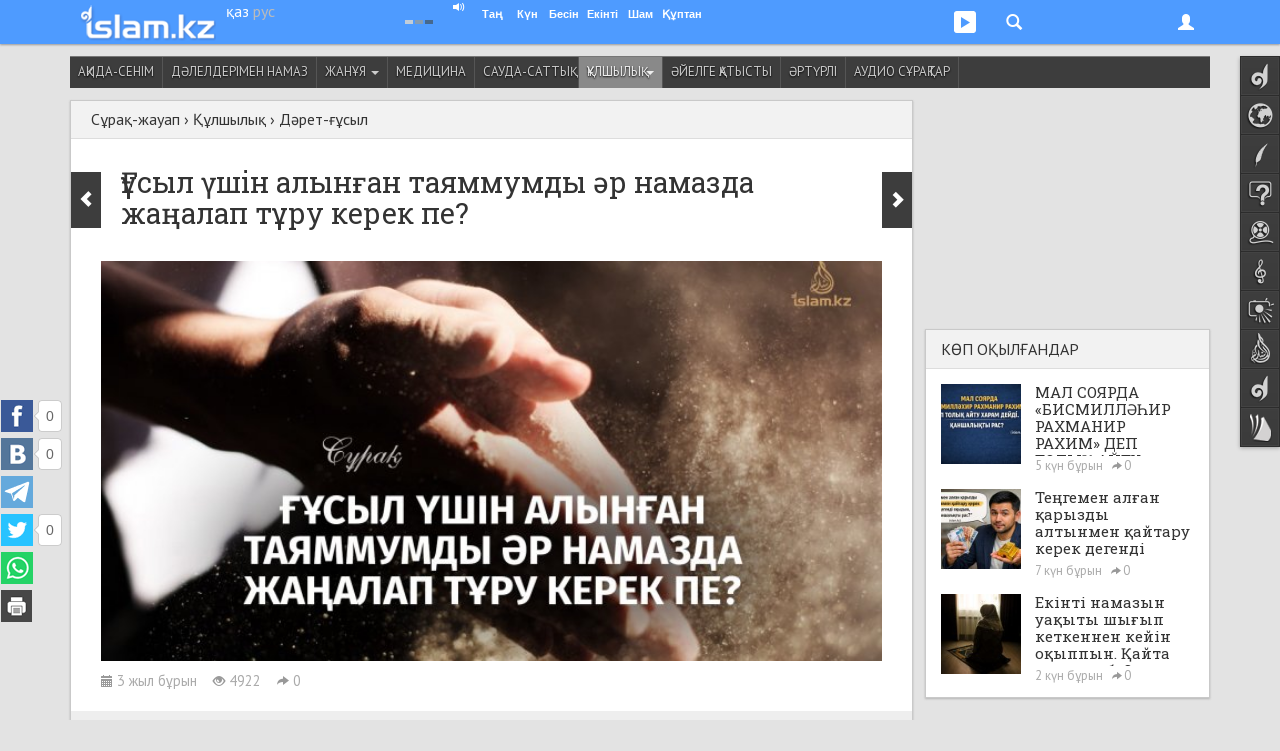

--- FILE ---
content_type: text/html; charset=UTF-8
request_url: https://islam.kz/kk/questions/qulshylyq/daret-gusyl/gusyl-ushin-alyngan-tayammumdy-ar-namazda-janalap-turu-kerek-pe-1920/
body_size: 15955
content:

<!DOCTYPE html>
<html lang="kk">
<head prefix="og: http://ogp.me/ns# fb: http://ogp.me/ns/fb# music: http://ogp.me/ns/music# video: http://ogp.me/ns/video# article: http://ogp.me/ns/article#">

	  
    
<!-- Google tag (gtag.js) -->
<script async src="https://www.googletagmanager.com/gtag/js?id=G-Y7H15GZV4E"></script>
<script>
  window.dataLayer = window.dataLayer || [];
  function gtag(){dataLayer.push(arguments);}
  gtag('js', new Date());

  gtag('config', 'G-Y7H15GZV4E');
</script>

    <meta charset="utf-8">
    <meta name="viewport" content="width=device-width, initial-scale=1.0, maximum-scale=1.0, user-scalable=no">
    <meta name="language" content="kk" />
    
    <link rel="shortcut icon" href="https://static.islam.kz/favicon.ico">
    <link rel="apple-touch-icon" sizes="60x60" href="https://static.islam.kz/themes/v1/images/icons/apple-touch-icon-60x60.png">
    <link rel="apple-touch-icon" sizes="76x76" href="https://static.islam.kz/themes/v1/images/icons/apple-touch-icon-76x76.png">
    <link rel="apple-touch-icon" sizes="120x120" href="https://static.islam.kz/themes/v1/images/icons/apple-touch-icon-120x120.png">
    <link rel="apple-touch-icon" sizes="152x152" href="https://static.islam.kz/themes/v1/images/icons/apple-touch-icon-152x152.png">
    <link rel="icon" type="image/png" href="https://static.islam.kz/themes/v1/images/icons/favicon-160x160.png" sizes="160x160">
    <link rel="icon" type="image/png" href="https://static.islam.kz/themes/v1/images/icons/favicon-96x96.png" sizes="96x96">
    <link rel="icon" type="image/png" href="https://static.islam.kz/themes/v1/images/icons/favicon-32x32.png" sizes="32x32">
		<!-- Windows Phone -->
    <meta name="msapplication-TileColor" content="#ffffff">
    <meta name="msapplication-TileImage" content="https://static.islam.kz/themes/v1/images/icons/mstile-144x144.png">
		<!-- Chrome, Firefox OS and Opera -->
	<!--<meta name="theme-color" content="#4e9bff">-->
		<!-- iOS Safari -->
    <meta name="apple-mobile-web-app-capable" content="yes">
    <meta name="apple-mobile-web-app-status-bar-style" content="black-translucent">
    
    <link href="https://plus.google.com/109037074857639072532" rel="publisher" /> <!-- google+ connect -->
    <meta property="fb:pages" content="794266277269767" />
     

	<script type="text/javascript">
     	var site_language = "kk", site_timestamp = 1768972971, YII_ROOT = "https://islam.kz", YII_STATIC_ROOT="https://static.islam.kz";
			
		WebFontConfig = {
			google: { families: [ 'PT+Sans:400,700:cyrillic-ext,latin', 'Roboto+Slab:400:cyrillic-ext,latin' ] }
		};
		(function() {
			var w = document.createElement('script');
			w.src = '/scripts/webfont.js';
			w.type = 'text/javascript';
			w.async = 'true';
			var s = document.getElementsByTagName('script')[0];
			s.parentNode.insertBefore(w, s);
		})();
	</script>    
    
    <meta name="twitter:card" content="summary_large_image" />
<meta name="twitter:site" content="@islamkz0" />
<meta name="twitter:description" content="Әссәләму алейкум уа рохматуллохи уа барокатуһ! Досым поезда жүніп болып қалды, дәрет алатын мүмкіндік бар, бірақ ғұсыл алатын мүмкіндік болмады осы жағдайда не істеу керек (ол жігіт таяммум алды және дәретті де алды)? Сосын ғұсыл алғанға дейін әр намаз алдында таяммум алып тұру керек пе? Азат." />
<meta name="twitter:title" content="Ғұсыл үшін алынған таяммумды әр намазда жаңалап тұру керек пе?" />
<meta name="twitter:image:src" content="https://static.islam.kz/uploads/images/jtC/5kt/lNO0SMF0VPJO9u0a-lg.jpg" />
<meta http-equiv="Description" content="Әссәләму алейкум уа рохматуллохи уа барокатуһ! Досым поезда жүніп болып қалды, дәрет алатын мүмкіндік бар, бірақ ғұсыл алатын мүмкіндік болмады осы жағдайда не істеу керек (ол жігіт таяммум алды және дәретті де алды)? Сосын ғұсыл алғанға дейін әр намаз алдында таяммум алып тұру керек пе? Азат." />
<meta http-equiv="Keywords" content="Имам Мұхаммед, таяммум, діни сұрақтар, хадис, ақида, матуриди, матуридия, ашғари, ашари, мәзхаб, мазхаб, мәзхап, әбу ханифа, сахих хадистер, бухари, муслим, неке, талақ, намаз, құран, дәрет, ораза, рамазан, құрбан, құрбан шалу, айт, сүннет, дарын мубаров, ерсін әміре, ринат абу мухаммад, ибн баз, ибн тәймия, назратулла, фаузан, әлбани, албани, қайрат жолдыбайұлы, күнә, харам, халал, рұқсат, қалай, қанша, кім, не, болады ма, бола ма, сәләфи, салафи, сәләфизм" />
<meta property="og:type" content="article" />
<meta property="og:url" content="https://islam.kz/kk/questions/qulshylyq/daret-gusyl/gusyl-ushin-alyngan-tayammumdy-ar-namazda-janalap-turu-kerek-pe-1920/" />
<meta property="og:image" content="https://static.islam.kz/uploads/images/jtC/5kt/lNO0SMF0VPJO9u0a-lg.jpg" />
<meta property="og:image:type" content="image/jpeg" />
<meta property="og:image:width" content="704" />
<meta property="og:image:height" content="704" />
<meta property="og:title" content="Ғұсыл үшін алынған таяммумды әр намазда жаңалап тұру керек пе?" />
<meta property="og:description" content="Әссәләму алейкум уа рохматуллохи уа барокатуһ! Досым поезда жүніп болып қалды, дәрет алатын мүмкіндік бар, бірақ ғұсыл алатын мүмкіндік болмады осы жағдайда не істеу керек (ол жігіт таяммум алды және дәретті де алды)? Сосын ғұсыл алғанға дейін әр намаз алдында таяммум алып тұру керек пе? Азат." />
<meta property="og:site_name" content="Islam.kz" />
<meta property="fb:app_id" content="512039818891848" />
<meta property="fb:admins" content="501344417" />
<link rel="canonical" href="https://islam.kz/kk/questions/qulshylyq/daret-gusyl/gusyl-ushin-alyngan-tayammumdy-ar-namazda-janalap-turu-kerek-pe-1920/" />
<link title="RSS ақпарат ағыны" rel="alternate" type="application/rss+xml" href="https://islam.kz/kk/feed/" />
<link rel="stylesheet" type="text/css" href="https://static.islam.kz/scripts/bootstrap/css/bootstrap.min.css?456" />
<link rel="stylesheet" type="text/css" href="https://static.islam.kz/scripts/bootstrap/css/bootstrap-theme.css" />
<link rel="stylesheet" type="text/css" href="https://static.islam.kz/themes/v1/css/all.css?1700909961" />
<link rel="stylesheet" type="text/css" href="https://static.islam.kz/themes/v1/css/content.css?1694020821" />
<link rel="stylesheet" type="text/css" href="https://static.islam.kz/themes/v1/css/nav.css?1694020821" />
<link rel="stylesheet" type="text/css" href="https://static.islam.kz/assets/8d42a43c/listdata.white.css" />
<link rel="stylesheet" type="text/css" href="https://static.islam.kz/assets/f9a6f6bd/question.css" />
<link rel="stylesheet" type="text/css" href="https://static.islam.kz/assets/c84eec20/category-menu.css" />
<title>Ғұсыл үшін алынған таяммумды әр намазда жаңалап тұру керек пе?</title> 
    
    <!--[if IE]>
    <link rel="stylesheet" type="text/css" href="/themes/v1/css/all-ie.css">
	<![endif]-->
    
    
    
        <!--[if lt IE 9]>
      <script src="/scripts/html5shiv.js"></script> 
      <script src="/scripts/respond.min.js"></script>
    <![endif]-->    
    
    
        
    
</head>
<body class="cont-question act-question-view">

        
    
	<div class="container" id="main-container">		
		
	<!-- topnav -->  
       
	<nav class="navbar navbar-default navbar-fixed-top" role="navigation">
        <div class="container">
        	               
        	<div class="row">
           		<div class="col-xs-5 col-sm-3 col-md-3">
                	<div class="logo-container none-selectable">
                    	<div style="" class="logo">
	       	        		<a href="https://islam.kz/kk/"><img class="" src="https://static.islam.kz/themes/v1/images/logos/topnavbar.png" alt="islam.kz logo" /></a>                        </div>                        
                        <div class="language-container">
                        	<div>
                            	<a class="white-lang language" href="https://islam.kz/kk/">қаз</a>                            </div>
                            <div>
                            	<a class="white-lang-inverse language" href="https://islam.kz/ru/">рус</a>                            </div>
                        </div>
                    </div>
                </div>
         
            	<div class="col-xs-7 col-sm-9 col-md-9 user-container">

					<button type="button" class="navbar-toggle" id="navbar-menu-toggle" data-toggle="collapse" data-target="#navbar-menu">
                        <span class="icon-bar"></span>
                        <span class="icon-bar"></span>
                        <span class="icon-bar"></span>
                    </button>
                    
                    <button type="button" class="navbar-toggle" id="navbar-login-toggle" data-toggle="collapse" data-target="#navbar-login">
                        <span class="glyphicon glyphicon-user"></span>
                        <!--<span class="glyphicon glyphicon-chevron-down down"></span>    -->                        
                    </button>
                    
					                    
                    <button type="button" class="navbar-toggle no-transition" id="navbar-social-toggle" data-toggle="collapse" data-target="#navbar-social">
                    	 <ul class="social">
                            <li style="margin-left:2px">
                                <div class="social social-youtube"></div>
                            </li>
                            <!--<li>
                                <div class="social social-googleplus"></div>
                            </li>-->
                           <!-- <li>
                                <div class="social social-mailru"></div>
                            </li>-->
                            <li>
                               <div class="social social-twitter"></div>
                            </li>
                           <!-- <li>
                                <div class="social social-vkontakte"></div>
                            </li>-->
                            <li style="padding:0 4px 0 0">
                                <div class="social social-facebook"></div>
                            </li>
                        </ul> 
                    </button>
                    
                    <button type="button" class="navbar-toggle" id="navbar-search-toggle" data-toggle="collapse" data-target="#navbar-search">
                        <div class="glyphicon glyphicon-search"></div>                            
                    </button>
                    
                    <button type="button" class="navbar-toggle hidden-xs hidden-sm" id="navbar-audioplayer-toggle" data-toggle="collapse" data-target="#navbar-audioplayer">
                        <div class="glyphicon glyphicon-play"></div>    <!--  style="padding:4px 4px 4px 4px;border-radius:3px;background-color:#80b8fe" -->            
                        <div id="audioplayer" class="jp-jplayer"></div>
                    </button>
                    
                    <button type="button" class="navbar-toggle visible-xs" id="navbar-prayer-xs-toggle" data-toggle="collapse" data-target="#navbar-prayer-xs">
                        <div class="prayer-xs-icon"></div>  
                    </button>
                    
                    <div id="prayer-badge" class="i-badge tahoma none-selectable">
                    	<div class="pull-left city" data-toggle="popover">
                        	<div class="pull-left kaaba">
                                <div class="no-transition"></div>
                            </div>
                            <div class="pull-left bold nowrap no-transition cityName">                                
                            </div>  
                            <div class="clearfix"></div>                                            
                        </div>    
                        
                        <div id="athan-player"></div>
                        <div id="athan-player-cont">
                             <a href="#" class="jp-mute-athan glyphicon glyphicon-volume-up" onClick="muteAthanPlayer(true)"></a>
                             <a href="#" class="jp-unmute-athan glyphicon glyphicon-volume-off" onClick="muteAthanPlayer(false)"></a>
                        </div>
                        <input type="hidden" name="prayerCityId" id="prayerCityId">      
                                              	
                        <div class="pull-left prayer-block" style="margin-left:10px;width:28px">
                        	<div class="nowrap prayer-name">
                            	Таң                            </div>
                            <div class="nowrap time" id="prayer-fajr">
                            </div>
                            <div class="center-block arrow"></div>
                        </div>
                        <div class="pull-left prayer-block" style="width:28px">
                        	<div class="nowrap prayer-name">
                            	Күн                            </div>
                            <div class="nowrap time" id="prayer-shuruq">
                            </div>
                            <div class="center-block arrow"></div>
                        </div>
                        <div class="pull-left prayer-block" style="width:31px">
                        	<div class="nowrap prayer-name">
                            	Бесін                            </div>
                            <div class="nowrap time" id="prayer-dhuhr">
                            </div>
                            <div class="center-block arrow"></div>
                        </div>
                        <div class="pull-left prayer-block" style="width:33px">
                        	<div class="nowrap prayer-name">
                            	Екінті                            </div>
                            <div class="nowrap time" id="prayer-asr">
                            </div>
                            <div class="center-block arrow"></div>
                        </div>
                        <div class="pull-left prayer-block" style="width:28px">
                        	<div class="nowrap prayer-name">
                            	Шам                            </div>
                            <div class="nowrap time" id="prayer-maghrib">
                            </div>
                            <div class="center-block arrow"></div>
                        </div>
                        <div class="pull-left prayer-block" style="width:42px">
                        	<div class="nowrap prayer-name">
                            	Құптан                            </div>
                            <div class="nowrap time" id="prayer-isha">
                            </div>
                            <div class="center-block arrow"></div>
                        </div>                        
                        <div class="clearfix"></div>
                    </div>
                    
                </div>
            </div>
            
            <!-- audioplayer window -->
            <div class="collapse no-transition" id="navbar-audioplayer"> <!-- no-transition ??? -->
            	<div>   
					<div id="audioplayer" class="jp-jplayer"></div>
                    <div id="audioplayer-controls" class="jp-audio"  style="margin:0 auto;visibility:hidden">
                        <div class="jp-type-playlist">
                            <div class="jp-gui jp-interface">
                                <ul class="jp-controls">
                                    <li><a href="javascript:;" class="jp-play" tabindex="1">play</a></li>
                                    <li><a href="javascript:;" class="jp-pause" tabindex="1">pause</a></li>
                                    <li><a href="javascript:;" class="jp-previous" tabindex="1">previous</a></li>
                                    <li><a href="javascript:;" class="jp-next" tabindex="1">next</a></li>
                                    <!--<li><a href="javascript:;" class="jp-stop" tabindex="1">stop</a></li>-->
                                    <!--<li><a href="javascript:;" class="jp-mute" tabindex="1" title="mute">mute</a></li>
                                    <li><a href="javascript:;" class="jp-unmute" tabindex="1" title="unmute">unmute</a></li>-->
                                    <!--<li><a href="javascript:;" class="jp-volume-max" tabindex="1" title="max volume">max volume</a></li>-->
                                </ul>
                                <div class="jp-track-label nowrap "></div>
                                <div class="jp-progress">
                                    <div class="jp-seek-bar">
                                        <div class="jp-play-bar"></div>
                                    </div>
                                </div>
                                <div class="jp-volume-bar">
                                    <div class="jp-volume-bar-value"></div>
                                </div>
                                <div class="jp-time-holder">
                                    <!--<div class="jp-current-time"></div>-->
                                    <div class="jp-remaining-time none-selectable"></div>
                                    <!--<div class="jp-duration"></div>-->
                                </div>
                                <ul class="jp-toggles">
                                    <li><a href="javascript:;" class="jp-shuffle" tabindex="1" title="shuffle">shuffle</a></li>
                                    <li><a href="javascript:;" class="jp-shuffle-off" tabindex="1" title="shuffle off">shuffle off</a></li>
                                    <li><a href="javascript:;" class="jp-repeat" tabindex="1" title="repeat">repeat</a></li>
                                    <li><a href="javascript:;" class="jp-repeat-off" tabindex="1" title="repeat off">repeat off</a></li>
                                </ul>
                            </div>
                            <div class="jp-playlist">
                                <ul>
                                    <li></li>
                                </ul>
                            </div>
                            <div class="search-input hidden">
                            	<div class="row">
                                    <div class="xs-12 border">
                                    	<div class="glyphicon glyphicon-search" style="font-size:75%;width:6px;margin-left:4px"></div>
                                    	<input type="text" class="" placeholder="Іздеу" style="padding:0;margin:0;font-size:85%;margin-left:6px;width:398px;border:none;" onpaste="audioPlayer.updateList(event, this)"  onKeyUp="audioPlayer.updateList(event, this)">
                                    </div>
                                </div>
                            	<!--<form role="form" action="http://www.google.com/search" method="get" name="search-form" id="search-form">
                                    <div class="row">
                                        <div class="col-xs-12">
                                            <div class="input-group">
                                                <input type="text" class="form-control input-sm" placeholder="Іздеу">
                                                <span class="input-group-btn">
                                                	<button class="btn btn-default btn-sm" type="button"><div class="glyphicon glyphicon-search"></div></button>
                                                </span>
                                            </div>
                                        </div>
                                    </div>
                                    <div class="clearfix"></div>
                                </form>    --> 
                            </div>
                            <div class="jp-no-solution text-center bold">
                                <a href="http://get.adobe.com/flashplayer/" target="_blank">Flash орнатыңыз/Установите Flash</a>.
                            </div>
                        </div>
                    </div>
                </div>
            </div>
            
            <!-- prayer-xs window -->
            <div class="collapse no-transition" id="navbar-prayer-xs"> <!-- no-transition ??? -->
            	<div style="padding:20px 17px 18px 17px">
                    <div>			 <!--style="padding-right:40px"-->			
                       
                        <div id="prayer-badge-xs" class="i-badge tahoma none-selectable">
                            <div class="city text-center" data-toggle="popover">
                                <div class="bold nowrap no-transition cityName">                                
                                </div>  
                                <div class="clearfix"></div>                                            
                            </div>    
                            
                            <div class="clearfix"></div>                                            
                            
                            <input type="hidden" name="prayerCityId" id="prayerCityId">                                                      
                            
                            <div style="padding:10px"></div>                              

                            <div class="pull-left prayer-block" style="">
                                <div class="nowrap prayer-name">
                                    Таң                                </div>
                                <div class="nowrap time" id="prayer-fajr">
                                </div>
                                <div class="center-block arrow"></div>
                            </div>
                            <div class="pull-left prayer-block" style="">
                                <div class="nowrap prayer-name">
                                    Күн                                </div>
                                <div class="nowrap time" id="prayer-shuruq">
                                </div>
                                <div class="center-block arrow"></div>
                            </div>
                            <div class="pull-left prayer-block" style="">
                                <div class="nowrap prayer-name">
                                    Бесін                                </div>
                                <div class="nowrap time" id="prayer-dhuhr">
                                </div>
                                <div class="center-block arrow"></div>
                            </div>
                            <div class="pull-left prayer-block" style="">
                                <div class="nowrap prayer-name">
                                    Екінті                                </div>
                                <div class="nowrap time" id="prayer-asr">
                                </div>
                                <div class="center-block arrow"></div>
                            </div>
                            <div class="pull-left prayer-block" style="">
                                <div class="nowrap prayer-name">
                                    Шам                                </div>
                                <div class="nowrap time" id="prayer-maghrib">
                                </div>
                                <div class="center-block arrow"></div>
                            </div>
                            <div class="pull-left prayer-block" style="">
                                <div class="nowrap prayer-name">
                                    Құптан                                </div>
                                <div class="nowrap time" id="prayer-isha">
                                </div>
                                <div class="center-block arrow"></div>
                            </div>     
                            <div class="clearfix"></div>
                                                                     
                            
                        </div>                       
                                                
                    </div>
                </div>
            </div>
            
            <!-- search window -->
            <div class="collapse no-transition" id="navbar-search"> <!-- no-transition ??? -->
            	<div style="padding:20px 17px 18px 17px">
                    <div>		
					   
                       <!-- <form role="form" action="http://www.google.com/search" method="get" name="search-form" id="search-form" onsubmit="document.getElementById('gsearch_query').value=document.getElementById('gsearch_query').value+' site:islam.kz'">
                            <div class="row">
                                <div class="col-xs-10 col-md-9">
									
                                    <input type="search" class="form-control input-sm" name="q" id="gsearch_query" placeholder="Мәтін..." x-webkit-speech speech>
                                   
                                </div> 
                                <div class="col-xs-2 col-md-3">
                                    <button type="submit" class="btn btn-primary pull-right btn-sm">Іздеу</button>               
                                </div>
                            </div>
                            <div class="clearfix"></div>
                        </form>   -->
						
						<!--  https://developers.google.com/custom-search/docs/element
							  https://www.google.com/cse/
							  
							  1) nav'dagy search button'dy baskannan kein gana render jasaityndai isteu kerek					  
							 	 https://developers.google.com/custom-search/docs/element#tagparams		
							  2) jana bette ashylatyndai etip ozgertu kerek
						  -->			
						<script>
						  (function() {
							var cx = '000430864498397077020:c1gafyxamjc';
							var gcse = document.createElement('script');
							gcse.type = 'text/javascript';
							gcse.async = true;
							gcse.src = (document.location.protocol == 'https:' ? 'https:' : 'http:') + '//www.google.com/cse/cse.js?cx=' + cx;
							var s = document.getElementsByTagName('script')[0];
							s.parentNode.insertBefore(gcse, s);
						  })();
						</script>
						<gcse:search enableHistory="true" autoCompleteMaxCompletions="5" autoCompleteMatchType='any'></gcse:search>
						              
                    </div>
                </div>
            </div>
                        
                       	
            <!-- login window -->
            <div class="collapse no-transition" id="navbar-login"> <!-- no-transition ??? -->
            	<div>
                	<!--<div class="pull-right">
                    	<span class="glyphicon glyphicon-remove" style="cursor:pointer" onClick="$('#navbar-login').collapse('hide')"></span>
                    </div>-->
                    <form role="form" id="login-form-nav" action="https://islam.kz/kk/signin/" method="post">
<input type="hidden" value="cGZEQXpmZVJwRV90Y3RoUXhJQUtYTkV4cm12d0JzYVGWwrf5rXBi_MQmJc4UTak4GIT7-_RdrUQLbZHjlSXyGw==" name="YII_CSRF_TOKEN" />                   			<div style="padding:25px 25px 15px">
                   
                                <div class="form-group" style="position:relative">
                                    <input value="/kk/questions/qulshylyq/daret-gusyl/gusyl-ushin-alyngan-tayammumdy-ar-namazda-janalap-turu-kerek-pe-1920/" name="LoginForm[returnUrl]" id="LoginForm_returnUrl" type="hidden" />                                    
									<label class="sr-only required" for="LoginForm_email">Email</label>                                    <input class="form-control input-sm" placeholder="Email" style="border-radius:0" name="LoginForm[email]" id="LoginForm_email" type="text" />                                    <span class="glyphicon glyphicon-user form-control-feedback" style="position:absolute;top:9px;right:6px;display:block;color:#bbb"></span>                                           
                                </div>
                                <div class="form-group" style="position:relative;margin-bottom:4px">
                                     <label class="sr-only required" for="LoginForm_password">Пароль</label>                                    <input class="form-control input-sm" placeholder="Пароль" style="border-radius:0" name="LoginForm[password]" id="LoginForm_password" type="password" />                                    <span class="glyphicon glyphicon-asterisk form-control-feedback" style="position:absolute;top:10px;right:6px;display:block;color:#bbb"></span>                                                                    </div>
                                <div class="checkbox text-left" style="margin-top:0">
                                    <input id="ytLoginForm_rememberMe" type="hidden" value="0" name="LoginForm[rememberMe]" /><input checked="checked" name="LoginForm[rememberMe]" id="LoginForm_rememberMe" value="1" type="checkbox" />                                    <label for="LoginForm_rememberMe">Есте сақта</label>                                                                    </div> 
                                
                                <input class="form-control btn btn-primary btn-sm" id="signin-button" type="submit" name="yt0" value="Кіру" />                                
                                <div style="padding:5px"></div>
                                
                                <div style="margin-top:5px;" class="row">
                                    <div class="col-xs-6">
                                        <a class="" style="margin-top:8px;font-weight:bold;display:block" href="/kk/user/signup">Тіркелу</a>                           
                                    </div>
                                    <div class="col-xs-6">
                                        <div style="height:36px;" class="text-right">
                                                                                
                                                                                
                                                
                                                                                </div>
                                    </div>                                
                                </div>
                            </div>
					</form>                </div>
            </div>
            
            <!-- menu window -->
            <div class="collapse no-transition" id="navbar-menu"> <!-- no-transition ??? -->
                <ul class="nav navbar-nav">
                    <!--                    
                    <li class="dropdown">
                        <a href="#" class="dropdown-toggle" data-toggle="dropdown">Dropdown <b class="caret"></b></a>
                        <ul class="dropdown-menu">
                            <li><a href="#">Action</a></li>
                            <li class="divider"></li>
                            <li class="dropdown-header">Nav header</li>                            
                            <li><a href="#">One more separated link</a></li>
                        </ul>
                    </li>-->
                </ul>
            </div>
        </div>
    </nav> 
        
           
    <div class="container-fluid hidden-xs hidden-sm no-transition">
        <!-- social window -->
        <div class="collapse no-transition" id="navbar-social">
            <div class="container">
                <div class="row" style="padding:40px 0 30px 0;">
					                
                     <div class="col-xs-12 col-md-4 col-lg-3"> 
                    	 <!-- facebook -->
                         <div class="center-block" style="width:200px;overflow:hidden">                          
                             <!--<iframe src="https://www.facebook.com/plugins/likebox.php?href=http%3A%2F%2Fwww.facebook.com%2Fislamkz0&amp;width&amp;height=214&amp;colorscheme=light&amp;show_faces=true&amp;header=false&amp;stream=false&amp;show_border=false&amp;appId=512039818891848" scrolling="no" frameborder="0" style="border:none; overflow:hidden; height:214px;width:220px;border:1px solid #ddd" allowTransparency="true"></iframe>-->
                             <!--<iframe src="https://www.facebook.com/plugins/like.php?href=https%3A%2F%2Ffacebook.com%2Fislamkz0&amp;width&amp;layout=button_count&amp;action=like&amp;show_faces=false&amp;share=false&amp;height=21&amp;appId=512039818891848" scrolling="no" frameborder="0" style="border:none; overflow:hidden; height:21px; width:120px" allowTransparency="true"></iframe>-->
                             <div id="fb-root" class="facebook-page-like"></div>							 
                             <!--<div class="fb-like" data-href="https://facebook.com/islamkz0" data-layout="button_count" data-action="like" data-show-faces="false" data-share="false"></div>-->
                         </div>
                    </div>      
                    <div class="col-xs-12 col-md-4 col-lg-3"> 
                    	<!-- vk -->
                         <div class="center-block" style="width:200px;">                          
                            <!-- VK Widget -->
                            <div id="vk_subscribe"></div>                       
                         </div> 
                    </div>     
                    <div class="col-xs-12 col-md-4 col-lg-3" style=""> 
                    	 <!-- twitter -->
                         <div class="center-block" style="width:190px;">                          
    	                     <!--<iframe allowtransparency="true" frameborder="0" scrolling="no" src="https://platform.twitter.com/widgets/follow_button.html?screen_name=islamkz0&lang=ru&show_screen_name=false&data-size=medium" style="width:200px; height:20px; border:none; overflow:hidden;"></iframe>-->
                             <a href="https://twitter.com/islamkz0" class="twitter-follow-button" data-show-count="true" data-lang="ru" data-show-screen-name="false" data-size="large" data-width="190px">
                             	Follow @islamkz0                             </a>
                         </div>
                         
                         <div style="padding:15px"></div>
                         
                         <!-- mail.ru -->
                         <div class="center-block" style="width:120px;font-size:90%;">                          
    	                    <a class="center-block text-center" target="_blank" href="http://my.mail.ru/mail/islamkz0" style="padding:2px 0 2px 3px"> <!-- border:1px solid #ddd;border-radius:2px; -->
	                            <div class="pull-left" style="background-image:url(https://static.islam.kz/themes/v1/images/sprite2.png);background-position:-75px 0;background-color:#2665a9;width:20px;height:20px;border-radius:2px"></div>
                                <div class="pull-left none-selectable">&nbsp;Мой Мир</div>
                                <div class="clearfix"></div>
                            </a>                         
                         </div>   
                         
                         <div style="padding:15px"></div>
                    </div>
                    <div class="col-xs-12 col-md-4 col-lg-3">     
                         <!-- youtube -->
                         <div class="center-block" style="width:150px;">                          
    	                   <!-- <script src="https://apis.google.com/js/platform.js"></script>-->
							<div class="g-ytsubscribe" data-channelid="UCviVPaopI-Ks0eoAcJIDa3g" data-layout="default" data-count="default"></div>                         
                         </div> 
                         
                         <div style="padding:15px"></div>
                         
                         <div class="center-block" style="width:150px;">
                             <div class="g-follow" data-annotation="bubble" data-height="24" data-href="https://plus.google.com/u/0/109037074857639072532" data-rel="publisher"></div>
                         </div>
                         
                         <div style="padding:15px"></div>
                         
                         <div class="center-block" style="width:150px;">
                             <a href="https://islam.kz/kk/feed/">
                             	<div style="background:url(https://static.islam.kz/themes/v1/images/sprite2.png) -144px -189px;height:27px;width:27px;" class="pull-left"></div><div class="pull-left" style="margin:3px 0 0 5px;font-size:90%">RSS ақпарат ағыны</div>
                             </a>
                         </div>
                    </div>                                
                </div>
            </div>
        </div>
    </div>
     
    
    <!-- sidenav-->    
	    <div class="container-fluid hidden-xs hidden-sm">
        <nav class="nav navbar navside none-selectable" role="navigation" data-spy="affix" id="navside"><!-- data-offset-top="60" data-offset-bottom="??" -->
    		<ul class="nav nav-pills nav-stacked no-transition" id="yw1">
<li class="navside-home navside-icon"><a data-toogle="tooltip" title="Бас бет" class="content-box-size" href="https://islam.kz/kk/"><span class="icon"></span><span class="text">Бас бет</span></a></li>
<li class="navside-news navside-icon"><a data-toogle="tooltip" title="Жаңалықтар" class="content-box-size" href="https://islam.kz/kk/news/home/"><span class="icon"></span><span class="text">Жаңалықтар</span></a></li>
<li class="navside-articles navside-icon"><a data-toogle="tooltip" title="Мақалалар" class="content-box-size" href="https://islam.kz/kk/articles/home/"><span class="icon"></span><span class="text">Мақалалар</span></a></li>
<li class="navside-questions navside-icon"><a data-toogle="tooltip" title="Сұрақ-жауап" class="content-box-size" href="https://islam.kz/kk/questions/home/"><span class="icon"></span><span class="text">Сұрақ-жауап</span></a></li>
<li class="navside-media navside-icon"><a data-toogle="tooltip" title="Медиа" class="content-box-size" href="https://islam.kz/kk/media/home/"><span class="icon"></span><span class="text">Медиа</span></a></li>
<li class="navside-konilserper navside-icon"><a data-toogle="tooltip" title="Көңілсерпер" class="content-box-size" href="https://islam.kz/kk/audio/"><span class="icon"></span><span class="text">Көңілсерпер</span></a></li>
<li class="navside-photo navside-icon"><a data-toogle="tooltip" title="Фотогалерея" class="content-box-size" href="https://islam.kz/kk/photos/"><span class="icon"></span><span class="text">Фотогалерея</span></a></li>
<li class="navside-editorcolumn navside-icon"><a data-toogle="tooltip" title="Бас редактор бағаны" class="content-box-size" href="https://islam.kz/kk/editor/oitamshy/"><span class="icon"></span><span class="text">Бас редактор</span></a></li>
<li class="navside-home navside-icon"><a data-toogle="tooltip" title="Блогтар" class="content-box-size" href="/kk/blog/"><span class="icon"></span><span class="text">Блогтар</span></a></li>
<li class="navside-lib navside-icon"><a data-toogle="tooltip" title="Кітапхана" class="content-box-size" href="/kk/books/"><span class="icon"></span><span class="text">Кітапхана</span></a></li>
</ul>    

        </nav>
    </div>
     
    
        
       <!-- <div class="container hidden-xs box content-box-size">
            <a href="#"><img src="/themes/v1/images/banner1140x100.jpg" style="height:100px;width:100%" /></a>            
        </div>-->
        <!-- 
        -->
                  
	    
    
    <div class="row">
        <div class="col-md-12 category-menu-c visible-lg">
            <ul class="category-menu affix-fixed-top affix-fixed-top-fullwidth no-transition none-selectable" id="yw0">
<li class="item_19"><a href="/kk/questions/aqida-senim/">Ақида-сенім</a></li>
<li class="item_102"><a href="/kk/questions/dalelderimen-namaz/">Дәлелдерімен намаз</a></li>
<li class="item_21"><a href="/kk/questions/januya/">Жанұя <span class='caret'></span></a>
<ul>
<li class="item_31"><a href="/kk/questions/januya/neke/">Неке</a></li>
<li class="item_33"><a href="/kk/questions/januya/otbasy/">Отбасы</a></li>
<li class="item_32"><a href="/kk/questions/januya/talaq/">Талақ</a></li>
</ul>
</li>
<li class="item_23"><a href="/kk/questions/meditsina/">Медицина</a></li>
<li class="item_22"><a href="/kk/questions/sauda-sattyq/">Сауда-саттық</a></li>
<li class="item_20 active"><a rel="nofollow" href="/kk/questions/qulshylyq/">Құлшылық <span class='caret'></span></a>
<ul>
<li class="item_26"><a href="/kk/questions/qulshylyq/daret-gusyl/">Дәрет-ғұсыл</a></li>
<li class="item_29"><a href="/kk/questions/qulshylyq/zeket/">Зекет</a></li>
<li class="item_27"><a href="/kk/questions/qulshylyq/namaz/">Намаз</a></li>
<li class="item_28"><a href="/kk/questions/qulshylyq/oraza/">Ораза</a></li>
<li class="item_30"><a href="/kk/questions/qulshylyq/qurban/">Құрбан</a></li>
</ul>
</li>
<li class="item_24"><a href="/kk/questions/aielge-qatysty/">Әйелге қатысты</a></li>
<li class="item_25"><a href="/kk/questions/arturli/">Әртүрлі</a></li>
<li class="item_41"><a href="/kk/audio/audio-suraqtar/">Аудио сұрақтар</a></li>
</ul>        </div>
        <div class="col-xs-12 hidden-lg">
        		<div class="dropdown-category-list-label">Категория:</div>
				<select class="form-control" name="dropdown-category-list" id="dropdown-category-list">
<option value="/kk/questions/"></option>
<option value="/kk/questions/aqida-senim/">Ақида-сенім</option>
<option value="/kk/questions/dalelderimen-namaz/">Дәлелдерімен намаз</option>
<option value="/kk/questions/januya/">Жанұя</option>
<option value="/kk/questions/januya/neke/">-- Неке</option>
<option value="/kk/questions/januya/otbasy/">-- Отбасы</option>
<option value="/kk/questions/januya/talaq/">-- Талақ</option>
<option value="/kk/questions/meditsina/">Медицина</option>
<option value="/kk/questions/sauda-sattyq/">Сауда-саттық</option>
<option value="/kk/questions/qulshylyq/">Құлшылық</option>
<option value="/kk/questions/qulshylyq/daret-gusyl/">-- Дәрет-ғұсыл</option>
<option value="/kk/questions/qulshylyq/zeket/">-- Зекет</option>
<option value="/kk/questions/qulshylyq/namaz/">-- Намаз</option>
<option value="/kk/questions/qulshylyq/oraza/">-- Ораза</option>
<option value="/kk/questions/qulshylyq/qurban/">-- Құрбан</option>
<option value="/kk/questions/aielge-qatysty/">Әйелге қатысты</option>
<option value="/kk/questions/arturli/">Әртүрлі</option>
<option value="/kk/audio/audio-suraqtar/">Аудио сұрақтар</option>
</select>        </div>
        
    </div>
    
   	
    <div class="row">    
        <div class="col-md-9">
            <div class="article-view-block">
                
                
<div class="box">
	<div class="news-view-heading block-heading none-selectable">
    	<div class="breadcrumbs">
<a href="/kk/questions/">Сұрақ-жауап</a> &rsaquo; <a href="/kk/questions/qulshylyq/">Құлшылық</a> &rsaquo; <a href="/kk/questions/qulshylyq/daret-gusyl/">Дәрет-ғұсыл</a></div>    </div>
    
    <table class="news-view-title-table">
    	<tr>
        	<td class="hidden-xs news-title-arrow-c">
            	<a data-toggle="popover" data-trigger="hover" data-placement="right" data-content="Әйелдерге байланысты сұрақ (дәрет)" data-html="1" class="arrow-title-popover" href="/kk/questions/aielge-qatysty/aielderge-bailanysty-suraq-daret-1921/"><div class="text-center glyphicon glyphicon-chevron-left news-title-arrow postnav-arrow postnav-next postnav"></div></a>            </td>
            <td>
            	<div class="roboto news-view-title title-text">Ғұсыл үшін алынған таяммумды әр намазда жаңалап тұру керек пе?</div>
            </td>
            <td class="hidden-xs news-title-arrow-c">
            	<a data-toggle="popover" data-trigger="hover" data-placement="left" data-content="Қолтырауынның еті адал ма?" data-html="1" class="arrow-title-popover" href="/kk/questions/arturli/qoltyrauynnyn-eti-adal-ma-1919/"><div class="text-center glyphicon glyphicon-chevron-right news-title-arrow postnav-arrow postnav-prev postnav"></div></a>            </td>
        </tr>
    </table>
		
	        <div class="news-view-image content-padding">
        	 <!--lazy load durys korsetpeidi -->
            <img class="news-view-main-img" src="https://static.islam.kz/uploads/images/jtC/5kt/lNO0SMF0VPJO9u0a-lg.jpg" alt="Ғұсыл үшін алынған таяммумды әр намазда жаңалап тұру керек пе?" />        
        </div>  
        
    <div class="news-view-sub">
     
        <div class="news-view-meta  content-padding">
            <span class="mr20" title="6 желтоқсан 2022 ж. 10:33"><span class="glyphicon glyphicon-calendar"></span> 3 жыл бұрын</span>
            <span class="mr20"><span class="glyphicon glyphicon-eye-open"></span> 4922</span>    
                                    
                             
            
            <span class="mr20 share-total-cont"><span class="glyphicon glyphicon-share-alt"></span> <span class="share-total">0</span></span>
            
        </div>        
        
        <div class="share-vertical  content-padding" 
            data-url="https://islam.kz/kk/questions/qulshylyq/daret-gusyl/gusyl-ushin-alyngan-tayammumdy-ar-namazda-janalap-turu-kerek-pe-1920/" 
            data-modelid="3"
            data-postid="1920"
            data-title="Ғұсыл үшін алынған таяммумды әр намазда жаңалап тұру керек пе?"
            data-image="https://static.islam.kz/uploads/images/jtC/5kt/lNO0SMF0VPJO9u0a-lg.jpg"
            data-description="Әссәләму алейкум уа рохматуллохи уа барокатуһ! Досым поезда жүніп болып қалды, дәрет алатын мүмкіндік бар, бірақ ғұсыл алатын мүмкіндік болмады осы жағдайда не істеу керек (ол жігіт таяммум алды және дәретті де алды)? Сосын ғұсыл алғанға дейін әр намаз алдында таяммум алып тұру керек пе? Азат."
            data-top1="400"
            data-top2="120"
            data-margin="-100"   
            data-fresh="1"
            data-get="1"
            data-zero-counter="1">
        </div>


		        
        <div class="question-body">
        	<span class="sign hidden-xs"></span>
        	<div class="text"><p>Әссәләму алейкум уа рохматуллохи уа барокатуһ! Досым поезда жүніп болып қалды, дәрет алатын мүмкіндік бар, бірақ ғұсыл алатын мүмкіндік болмады осы жағдайда не істеу керек (ол жігіт таяммум алды және дәретті де алды)? Сосын ғұсыл алғанға дейін әр намаз алдында таяммум алып тұру керек пе? Азат.</p></div>
        </div>
                
        <div class="clearfix"></div>
        
        <div class="content-padding content question-content question-content-1920 none-selectable">        	
        	<p>Бисмилләһир рахманир рахим</p>
<p>Уағалейкумуссәләм уә рахматуллаһи уә бәракәтуһ!</p>
<p>Егер поезда келе жатып, жүніп болған кісінің таяммум соғуға мүмкіндігі бар болса, ғұсылсыздықтан тазару мақсатында бір рет таяммум соғады. Қалған уақыттарда әдеттегідей тек сумен дәрет алып, намаздарын оқи береді. Және де ғұсыл үшін алған таяммумын әр намаз уақытында жаңартып отырмайды. Бір рет алған таяммумы «ғұсыл құйынуға мүмкіндік туғанға дейін» жарамды (әрине қайта жүніп болып жатса, таяммумды жаңартады).  </p>
<p>Бұған байланысты Имам Мұхаммедтің (Алла оны рахымына бөлесін) тақырыпқа байланысты берген жауабын келтірудің пайдасы бар:</p>
<p>Шәкірті (р.а.):</p>
<p>- Жолаушы кісі жүніп болып, намаз уақыты да кірсе, бірақ ғұсыл алуға жететін су табылмай, тек дәрек алуға ғана жететін су болса, әрі онымен ғұсыл құйына алмаса, не істейді?</p>
<p>Имам Мұхаммед (р.а.):</p>
<p>- Жер жынысына таяммум соғады және сумен дәрет алмайды.</p>
<p>Шәкірт:</p>
<p>- Жер жынысына таяммум соққаннан кейін сол таяммумен бесін намазын оқыды делік. Кейін дәрет бұзатын жағдай орын алған болса, одан кейін уақыты кірген асыр намазына қолындағы дәрет алуға жететін сумен дәрет ала ма?</p>
<p>Имам Мұхаммед (р.а.):</p>
<p><strong>- Қолындағы сумен дәрет алады, (ғұсыл үшін қайта) таяммум соқпайды.</strong></p>
<p>Шәкірт (р.а.):</p>
<p>-  Егер таяммум соғып, бірақ (қолындағы дәретке жететін) сумен дәрет алмаса не болады?</p>
<p>Имам Мұхаммед (р.а.):</p>
<p>- Онысы есептелмейді.</p>
<p>Шәкірті:</p>
<p>- Неге?</p>
<p>Имам Мұхаммед:</p>
<p>- Өйткені, ол (басында таяммум соғып) ғұсылсыздықтан тазарды, ал қолында дәрет алуға жететін суы бар, сондықтан да (дәрет алуға мүмкіндігі бола тұра, ол үшін) таяммумы саналмайды. Сол себепті, оған (қолындағы сумен) дәрет алу керек болады[1].</p>
<div><hr align="left" size="1" width="33%" /><div>
<p class="footnote">[1] Имам Мұхаммед (р.а.): «әл-Асл», 1/113-114 беттер.</p>
</div>
</div>                            <div class="author">
                    <span class="glyphicon glyphicon-user"></span> Абдусамат Қасым                </div>
                    </div>
        
      	    

		<div class="ad-below-content content-padding" style="margin-top:20px">
			<script type='text/javascript'><!--//<![CDATA[
				var m3_u = (location.protocol=='https:'?'https://j.islam.kz/www/delivery/ajs.php':'http://j.islam.kz/www/delivery/ajs.php');
				var m3_r = Math.floor(Math.random()*99999999999);
				if (!document.MAX_used) document.MAX_used = ',';
				document.write ("<scr"+"ipt type='text/javascript' src='"+m3_u);
				document.write ("?zoneid=27");
				document.write ('&amp;cb=' + m3_r);
				if (document.MAX_used != ',') document.write ("&amp;exclude=" + document.MAX_used);
				document.write (document.charset ? '&amp;charset='+document.charset : (document.characterSet ? '&amp;charset='+document.characterSet : ''));
				document.write ("&amp;loc=" + escape(window.location));
				if (document.referrer) document.write ("&amp;referer=" + escape(document.referrer));
				if (document.context) document.write ("&context=" + escape(document.context));
				if (document.mmm_fo) document.write ("&amp;mmm_fo=1");
				document.write ("'><\/scr"+"ipt>");
				//]]>--></script><noscript><a href='http://j.islam.kz/www/delivery/ck.php?n=a2fd7794&amp;cb=1987' target='_blank'><img src='http://j.islam.kz/www/delivery/avw.php?zoneid=27&amp;cb=8364&amp;n=a2fd7794' border='0' alt='' /></a></noscript>
		</div>     	
       
    </div>

</div>    
    
              
            </div>
        </div>
        <div class="col-md-3">
             

<div class="clearfix"></div>

<div class="padding15 hidden-md hidden-lg"></div>

<!--<div>
   width="285" height="200" class="center-block" 
</div>

<div class="padding15"></div>-->

<div class="center-block text-center">
		<iframe id='af9a6061' name='af9a6061' src='//j.islam.kz/www/delivery/afr.php?zoneid=11&amp;cb=092834' frameborder='0' scrolling='no' width='285' height='200'><a href='//j.islam.kz/www/delivery/ck.php?n=a0fba0ae&amp;cb=923476' target='_blank'><img src='//j.islam.kz/www/delivery/avw.php?zoneid=11&amp;cb=1987634&amp;n=a0fba0ae' border='0' alt='' /></a></iframe>
</div>

<div class="padding15"></div>

<!-- Yandex.RTB R-A-263950-2 -->
<div id="yandex_rtb_R-A-263950-2"></div>
<script type="text/javascript">
    (function(w, d, n, s, t) {
        w[n] = w[n] || [];
        w[n].push(function() {
            Ya.Context.AdvManager.render({
                blockId: "R-A-263950-2",
                renderTo: "yandex_rtb_R-A-263950-2",
                async: true
            });
        });
        t = d.getElementsByTagName("script")[0];
        s = d.createElement("script");
        s.type = "text/javascript";
        s.src = "//an.yandex.ru/system/context.js";
        s.async = true;
        t.parentNode.insertBefore(s, t);
    })(this, this.document, "yandexContextAsyncCallbacks");
</script>

<div class="padding15"></div>

 


<!--<div class="row">-->
	<div class="col-xs-12 col-sm-6 col-md-12 listdata-white">
    	<div class="box mb20">        	
            <div class="block-heading none-selectable">
            	Көп оқылғандар            </div>
            <div class="block-body">
            	               		<a href="/kk/questions/arturli/mal-soyarda-bismillahir-rahmanir-rahim-dep-tolyq-aitu-haram-deidi-qanshalyqty-ras-2494/" title="МАЛ СОЯРДА «БИСМИЛЛӘҺИР РАХМАНИР РАХИМ» ДЕП ТОЛЫҚ АЙТУ ХАРАМ ДЕЙДІ. ҚАНШАЛЫҚТЫ РАС?">
                        <div class="row">
                        	<div class="col-xs-12">
                            	<div class="media">
                                    <div class="pull-left">
                                    	<img class="img-responsive img80 media-object" src="https://static.islam.kz/uploads/images/y8d/7Va/kjiIUdXfD9MPN1lV-sq.jpg" alt="МАЛ СОЯРДА «БИСМИЛЛӘҺИР РАХМАНИР РАХИМ» ДЕП ТОЛЫҚ АЙТУ ХАРАМ ДЕЙДІ. ҚАНШАЛЫҚТЫ РАС?" /> 
                                    </div>
                                    <div class="media-body title">
                                        <div class="pull-left visible-xs">&#x25a0;</div>
                                        <div class="margin-dot-xs listdata-title">МАЛ СОЯРДА «БИСМИЛЛӘҺИР РАХМАНИР РАХИМ» ДЕП ТОЛЫҚ АЙТУ ХАРАМ ДЕЙДІ. ҚАНШАЛЫҚТЫ РАС?</div>
                                        <div class="margin-dot-xs"> <!--  style="line-height:0.7em" -->
                                            <span class="meta" title="16 қаңтар 2026 ж. 16:04">5 күн бұрын</span>
                                            <!--<span class="glyphicon glyphicon-eye-open"></span><span class="meta">1137</span><br>-->
                                            <span class="glyphicon glyphicon-share-alt"></span><span class="meta">0</span>                                    
                                        </div>
                                    </div>
                                </div>
                   	        </div>	                          
                        </div>
                    </a>
                                        	<div class="divider visible-xs"></div>
						<div class="divider-img hidden-xs"></div>
					                    
               	               		<a href="/kk/questions/sauda-sattyq/tengemen-algan-qaryzdy-altynmen-qaitaru-kerek-degendi-oqydym-qanshalyqty-ras-2493/" title="Теңгемен алған қарызды алтынмен қайтару керек дегенді оқыдым, қаншалықты рас?">
                        <div class="row">
                        	<div class="col-xs-12">
                            	<div class="media">
                                    <div class="pull-left">
                                    	<img class="img-responsive img80 media-object" src="https://static.islam.kz/uploads/images/umL/jnw/DcuC1ULhMpWlxLxD-sq.jpg" alt="Теңгемен алған қарызды алтынмен қайтару керек дегенді оқыдым, қаншалықты рас?" /> 
                                    </div>
                                    <div class="media-body title">
                                        <div class="pull-left visible-xs">&#x25a0;</div>
                                        <div class="margin-dot-xs listdata-title">Теңгемен алған қарызды алтынмен қайтару керек дегенді оқыдым, қаншалықты рас?</div>
                                        <div class="margin-dot-xs"> <!--  style="line-height:0.7em" -->
                                            <span class="meta" title="14 қаңтар 2026 ж. 09:21">7 күн бұрын</span>
                                            <!--<span class="glyphicon glyphicon-eye-open"></span><span class="meta">760</span><br>-->
                                            <span class="glyphicon glyphicon-share-alt"></span><span class="meta">0</span>                                    
                                        </div>
                                    </div>
                                </div>
                   	        </div>	                          
                        </div>
                    </a>
                                        	<div class="divider visible-xs"></div>
						<div class="divider-img hidden-xs"></div>
					                    
               	               		<a href="/kk/questions/qulshylyq/namaz/ekinti-namazyn-uaqyty-shygyp-ketkennen-keiin-oqyppyn-qaita-oqimyn-ba-2495/" title="Екінті намазын уақыты шығып кеткеннен кейін оқыппын. Қайта оқимын ба?">
                        <div class="row">
                        	<div class="col-xs-12">
                            	<div class="media">
                                    <div class="pull-left">
                                    	<img class="img-responsive img80 media-object" src="https://static.islam.kz/uploads/images/88r/61O/joWojgqccsdmGxCH-sq.jpg" alt="Екінті намазын уақыты шығып кеткеннен кейін оқыппын. Қайта оқимын ба?" /> 
                                    </div>
                                    <div class="media-body title">
                                        <div class="pull-left visible-xs">&#x25a0;</div>
                                        <div class="margin-dot-xs listdata-title">Екінті намазын уақыты шығып кеткеннен кейін оқыппын. Қайта оқимын ба?</div>
                                        <div class="margin-dot-xs"> <!--  style="line-height:0.7em" -->
                                            <span class="meta" title="19 қаңтар 2026 ж. 10:29">2 күн бұрын</span>
                                            <!--<span class="glyphicon glyphicon-eye-open"></span><span class="meta">485</span><br>-->
                                            <span class="glyphicon glyphicon-share-alt"></span><span class="meta">0</span>                                    
                                        </div>
                                    </div>
                                </div>
                   	        </div>	                          
                        </div>
                    </a>
                                        
               	            	
            </div>
        </div>
    </div>
<!--</div>-->
<!--<div class="clearfix"></div>-->           
        </div>
        <div class="clearfix"></div>
    </div>
    
    

	    

    </div>
    	
	
	  
	<div class="padding15"></div>
    
    <div class="container-fluid footer-c" role="footer">
    	<div class="row">
			<div class="col-xs-12">
           		<div class="container" id="footer">
                	<div class="row" style="position:relative">

                        <img src="https://static.islam.kz/themes/v1/images/banners/awardkz.png" class="hidden-xs hidden-sm" style="position: absolute;left:0;top:0" />

						<div class="col-xs-12 small text-center footer-text">
                        	2026, Islam.kz ұлттық, рухани-ағарту порталы<br>
                            Сайт материалдарын қолдану үшін сілтеме көрсетуіңіз міндетті.                            
                        </div>
                    </div>
                </div>            	
			</div>
		</div>
    </div>

	<!-- Begin Verbox {literal} -->
	<script type='text/javascript'>
		(function(d, w, m) {
			window.supportAPIMethod = m;
			var s = d.createElement('script');
			s.type ='text/javascript'; s.id = 'supportScript'; s.charset = 'utf-8';
			s.async = true;
			var id = '6dcac15ef57bc60858b321399220f952';
			s.src = 'https://admin.verbox.ru/support/support.js?h='+id;
			var sc = d.getElementsByTagName('script')[0];
			w[m] = w[m] || function() { (w[m].q = w[m].q || []).push(arguments); };
			if (sc) sc.parentNode.insertBefore(s, sc); 
			else d.documentElement.firstChild.appendChild(s);
		})(document, window, 'Verbox');
	</script>
	<!-- {/literal} End Verbox -->

     
    
<script type="text/javascript" src="https://static.islam.kz/scripts/jquery.js"></script>
<script type="text/javascript" src="https://static.islam.kz/scripts/bootstrap/js/bootstrap.min.js"></script>
<script type="text/javascript" src="https://static.islam.kz/scripts/common.js?1700909883"></script>
<script type="text/javascript" src="https://static.islam.kz/assets/b4504bd3/jquery.lazyload.min.js"></script>
<script type="text/javascript">
/*<![CDATA[*/
jQuery(function($) {

						$('#dropdown-category-list').on('change', function(){
							window.location.href = $(this).val();
						});
					
});
/*]]>*/
</script>
</body>
</html>


--- FILE ---
content_type: text/css
request_url: https://static.islam.kz/themes/v1/css/all.css?1700909961
body_size: 5380
content:
body{	
	padding-top:51px; /*39+22*/
}
body, .default-bg-color, .box-divider {
	background:#e3e3e3;
}

/*body * {
	-webkit-transition:all .2s ease-in-out;
	-moz-transition:all .2s ease-in-out;
	-o-transition:all .2s ease-in-out;
	transition:all .2s ease-in-out;
}*/
.transition {
	-webkit-transition:all .2s ease-in-out;
	-moz-transition:all .2s ease-in-out;
	-o-transition:all .2s ease-in-out;
	transition:all .2s ease-in-out;
}

/*.no-transition, .no-transition *, a{
	-webkit-transition:none;
	-moz-transition:none;
	-o-transition:none;
	transition:none;
}*/

.btn-disabled-i{
	opacity:.65;
	filter:alpha(opacity=65);
	-webkit-box-shadow:none;
	box-shadow:none;
}

::selection {
	color:#ffffff;
	background:#428bca;
}
::-moz-selection {
	color:#ffffff;
	background:#428bca; 
} 

*:focus {
    outline: 0;
}

.nowrap{
	overflow:hidden;
	-o-text-overflow: ellipsis;
	text-overflow:ellipsis;
	white-space:nowrap;
}

.tahoma{
	font-family:Tahoma, Arial, Verdana, Lucida Sans, sans-serif;
}

.none-selectable{
	-webkit-touch-callout: none;
	-webkit-user-select: none;
	-khtml-user-select: none;
	-moz-user-select: none;
	-ms-user-select: none;
	user-select: none;
	cursor:pointer;
}

.selectable{
	-webkit-touch-callout: default;
	-webkit-user-select: all;
	-khtml-user-select: all;
	-moz-user-select: all;
	-ms-user-select: all;
	user-select: all;
	cursor:default;
}

.content-box-size,
.content-box-size:before,
.content-box-size:after{
	-webkit-box-sizing: content-box;
	-moz-box-sizing: content-box;
	box-sizing: content-box;
}

.loading{
	background:url(/themes/v1/images/loading.gif) no-repeat 50% 45%;
}

.errorMessage {
	color:#d93a37;
}
input.error, textarea.error   {
	border:1px solid #f2b5b5;
	background-color: #f2dede;
}

.cover{
	-webkit-background-size: cover;
	-moz-background-size: cover;
	-o-background-size: cover;
	background-size: cover;
}

div.error-page h2 {
	font-size:200%;
}

div.error-page > div {
	font-size:100%;
	margin-bottom:20px;
}

.border {
	border:1px solid red;
}

.border2 {
	border:1px solid black;
}

/* set jquery ui widget font to 12px*/
.ui-widget {
	font-size:12px !important;
}

a {
	color: #333;
	text-decoration: none;
}
a:hover,
a:focus {
	color: #2a6496;
	text-decoration: none;
}
/*a:visited{
	color:#777777;
}
.site-index a:visited{
	color:#777777;
}*/
a.blue {
	color: #2a6496;
	text-decoration: none;
}
a.blue:hover,
a.blue:focus {
	color: #333;
}
a.blue2 {
	color: #4e9bff;
	text-decoration: none;
}
a.blue2:hover,
a.blue2:focus {
	color: #2a6496;
}
a.white,a.white-lang {
	color: #fff;
	text-decoration: none;
}
a.white:hover,
a.white:focus {
	color: #333;
}
a.white-lang:hover,
a.white-lang:focus {
	color: #fff;
}
a.white-lang-inverse {
	color: #bbb;
	text-decoration: none;
}
a.white-lang-inverse:hover,
a.white-lang-inverse:focus {
	color: #fff;
}
a.category {
  color: #aaa;
  text-decoration: none;
}
a.category:hover,
a.category:focus {
  text-decoration: underline;
}
a.green {
  text-decoration: none;
}

a.green:hover,
a.green:focus {
  color:#557f12;
  text-decoration: none;
}
/*a:visited {
  color: #428bca;
  text-decoration: none;
}
*/
/*.breadcrumbs a {
  color: #2a6496;
  text-decoration: none;
}
.breadcrumbs a:hover, .breadcrumbs a:focus{
  color: #428bca;
  text-decoration: none;
}*/


.footer-c {
	background-color:#3d3d3d;
}
.footer-text{
	line-height:1.2em;
	/*color:#666;*/
	color:#ccc;
	padding:15px;
}


 
/*pager*/
.list-view .pagerr, .grid-view .pagerr, .list-view .summary {
	text-align:center;
}
.list-view .view:last-child{
	margin-bottom:0;
}


/* BOOTSTRAP THEMING BEGIN */
.pagination {
/*	margin:22px 0 10px 0;*/
/*	box-shadow: 0 1px #ffffff inset, 0 1px 2px #B3B3B3;*/
}
.pagination > li > a{
  color: #fff;
  border:1px solid #3d3d3d;
  margin:0 1px 0 0;
  background-color:#3d3d3d;
}
.pagination > li > a:hover,
.pagination > li > a:focus{
  color: #ffffff;
  background-color: #4e9bff;
  border:1px solid #4e9bff;
}

.pagination > .selected > a,
.pagination > .selected > a:hover,
.pagination > .selected > a:focus {
  color: #ffffff;
  background-color: #4e9bff;
  border:1px solid #4e9bff;
  cursor: not-allowed;
}

.cont-blog .pagination > li > a:hover,
.cont-blog .pagination > li > a:focus,
.cont-blog .pagination > .selected > a,
.cont-blog .pagination > .selected > a:hover,
.cont-blog .pagination > .selected > a:focus {
  background-color: #61aa02;
  border:1px solid #61aa02;
}
/* BOOTSTRAP THEMING END */

.breadcrumbs{
	line-height:1.1em;
}

.italic{
	font-style:italic;
}

.bold{
	font-weight:bold;
}

.postnav-arrow{
	height:56px;
	background-color:#aaa;
	cursor: not-allowed;
	width:100%;
	padding-top:20px;
	color:#ffffff;
	top:0;
}
.postnav-arrow.postnav{
	background-color:#3d3d3d;
	cursor: pointer;
}
.postnav-arrow.postnav:hover{
	background-color:#4e9bff;
}

/*.centered-parent:before{
	content: '';
	display: inline-block;
	height: 100%;
	vertical-align: middle;
}

.centered-child {
	display: inline-block;
	vertical-align: middle;
}*/

.center-parent {
	display: table;
}

.center-child {
    display: table-cell; /* IE8+ */
    vertical-align: middle;
}

.ptsans{
	font-family: 'PT Sans', sans-serif;
}

.roboto{
	font-family: 'Roboto Slab', serif;
}

div.logo-container div.logo{
	margin-left:10px;
}
div.logo-container > div{
	float:left;
}
div.logo-container img{
	max-height: 26px;
	margin-top:6px;
}
div.language-container {
	line-height:1em;
	margin:2px 0 0 6px;
}
div.language-container div {

}
.btn-cool{
	box-shadow: inset 0 1px 0 rgba(255, 255, 255, 0.4), 0 1px 1px rgba(0, 0, 0, 0.2);
}
.img-shadow {
	/*box-shadow: 0 4px 2px -3px #666;*/
	 box-shadow: 0 0.5px 0 0 #ffffff inset, 0 1px 2px 0 #B3B3B3;
}


.img80{ 
	width:80px;
	height:80px;
}


div.padding1{
	padding:1px;
}
div.padding10{
	padding:10px;
}

div.padding15, div.pt15{
	padding-top:12px;
}

div.pb15{
	padding-bottom:12px;
}

div.padding7{
	padding:7px;
}

.mr20{
	margin-right:12px;
}

.mb20{
	margin-bottom:12px;
}
.mt20{
	margin-top:12px;
}


div.box, div.home-box, div.box-divider {
	border-top:1px solid #c9c9c9;
	border-bottom:1px solid #c9c9c9;
}

div.box, div.home-box{
	background-color:#FFF;
	/*-webkit-box-shadow: 1px 1px 3px 0px rgba(51, 48, 46, 0.2);
	-moz-box-shadow:    1px 1px 3px 0px rgba(51, 48, 46, 0.2);
	box-shadow:         1px 1px 3px 0px rgba(51, 48, 46, 0.2);*/
	/*box-shadow: 0 1px #FFFFFF inset, 0 1px 3px rgba(34, 25, 25, 0.4);*/
	/*border-bottom: 1px solid rgba(0, 0, 0, 0.2);
	box-shadow: 0 1px 5px rgba(0, 0, 0, 0.15);*/
	box-shadow: 0 0.5px #ffffff inset, 0 1px 2px #B3B3B3;
}

/*share begin*/
/*.share-item.total{
	color:#555;
	font-size:180%;
	text-align:center;
	line-height:1.3em;
}*/
/*.share-total-cont {
	display:none;
}*/
.share-item{
	display:inline-block;
	margin:0 6px 6px 0;
	height:24px;	
}
.share-inline .share-item{
	display:inline-block !important;
	margin:0 6px 6px 0 !important;
	height:24px !important;
	white-space:inherit !important;
}
.share-inline .br .share-item{
	display:block !important;
	margin-bottom:5px !important;
}
.share-inline .share-item:last-child{ /* hide print*/
	display:none !important;
}
/*div.items .view .share-inline {
	display:none;
}
div.items .view:hover .share-inline {
	display:block;
}*/
.share-inline{
	height:24px !important;
}
.share-item a{
	display:inline-block;
	width:24px;
	height:24px;
	margin:0;
	padding:0;
	outline:none;
	background-image:url(/themes/v1/images/sprite3.png);
	background-repeat:no-repeat;
	-webkit-transition:none;
	-moz-transition:none;
	-o-transition:none;
	transition:none;
}
.share-item a:hover{
	opacity:0.85;
	filter:alpha(opacity=85);	
}
.share-inline .share-item a{
	display:inline-block !important;
	background-image:url(/themes/v1/images/sprite3.png) !important;
	height:24px !important;
	width:24px !important;
}
.share-inline .share-item a:hover{
	opacity:1 !important;
	filter:alpha(opacity=100) !important;	
}
.share-counter {
	vertical-align:top;
	margin-left:9px;
	position:relative;
	background:#FFF;
	color:#666;
	cursor:pointer;
	display:inline-block;
	position:relative;
}
.share-counter:hover{
	color:#222;
}
.grey .share-counter {
	color:#aaa;
}
.grey .share-counter:hover {
	color:#ddd;
}
.share-inline .share-counter{
	display:inline-block !important;
	position:relative !important;
}
.share-counter:before{
	content:"";
	position:absolute;
	top:0;
	left:-8px;
	width:8px;
	height:100%;
}
.share-counter{
	height:24px;
	padding:0 7px 0 3px;
	font:12px/25px Arial,sans-serif;
	background:url([data-uri]) 100% 0;
} 
.share-inline .share-counter{
	height:24px !important;
	padding:0 7px 0 3px !important;
	font:12px/25px Arial,sans-serif !important;
	background:url([data-uri]) 100% 0 !important;
}
.share-counter:before{
	background:url([data-uri]);
}
.share-inline .share-counter:before {
	background:url([data-uri]) !important;
}
.share-cont{
	position:static;
}
.share-inline .share-cont{
	position:static !important;
}
/*share end*/

.news-title-arrow{
	cursor:pointer;
}

/*.arrow-title-popover + div.popover {
	width:210px;
}*/
.block-heading {
	background-color:#f2f2f2;
	border-bottom:1px solid #dddddd;
	text-transform:uppercase;
	line-height:1.6em;
	padding:7px 15px 6px;
}
.block-heading-white {
	background-color:#ffffff;
}
.block-heading-2 {	
	background-color:#f2f2f2;
	line-height:1.6em;
	border-bottom:1px solid #dddddd;
	text-transform:uppercase;	
	padding:7px 15px 6px;
	width:100%;
}

.block-body {
	margin:15px 15px 13px;
}




.btn-facebook {
	border:none;
	background: #3b5998; /* url(/themes/v1/images/oauth/facebook16.png) no-repeat 8px 8px;*/
	color:#eee;
}
.btn-facebook:hover {
	background: #254a96;
}

.btn-google {
	border:none;
	color:#eee;
	background:#da4835;  /*url(/themes/v1/images/oauth/google16.png) no-repeat 8px 8px*/
}

.btn-google:hover {
	background: #d92a13;
}

.btn-mailru {
	border:none;
	color:#eee;
	background:#2d67a1; /* url(/themes/v1/images/oauth/mailru16.png) no-repeat 8px 8px*/
}

.btn-mailru:hover {
	background: #165ba0;
}
.btn-link-img{
	position:absolute;
	top:2px;
	right:2px;
}
.label-form {
	padding:7px 15px 5px 0;
}


.favorite-cont, .like-cont{
	position:relative;
	bottom:2px;
	white-space:nowrap;
	padding:0 6px;
	outline:none;
	height:23px;
}
.favorite-cont .glyphicon{
	font-size:90% !important;
}
.favorite-cont .glyphicon, .favorite-cont.on:hover .glyphicon{
	color:#fff; /* ffb400 */
}
.favorite-cont.off:hover .glyphicon, .favorite-cont.on .glyphicon{
	color:#fff; /* eed501 */
}

/* align likers list to the left */
.like-cont + .tooltip .tooltip-inner{
	text-align:left;
	white-space:nowrap;
}
.like-cont .up{
	color:#fff;
}
.like-cont .up:hover{
	color:#fff;
}
.like-cont .down{
	color:#fff;
}
.like-cont .down:hover{
	color:#fff;
}
.like-cont .glyphicon{
	font-size:90% !important;
}
.like-cont .diff-count .positive{
	color:#fff; /* 31aa31 */
}
.like-cont .diff-count .negative{
	color:#fff; /* fe5b5b */
}
.like-cont .diff-count .neutral{
	color:#fff; /* 999 */
}

.border_ccc{
	border:1px solid #ccc;
}

.radius4{
	border-radius:4px;
}

/* elFinder close button */
.el-finder-dialog div.ui-dialog-titlebar button span.ui-button-icon-primary.ui-icon.ui-icon-closethick {
	top:auto;
	left:auto;
}


@media (min-width: 768px) {  /* sm */
	.label-form {
		padding:7px 15px 0 15px;
	}
	div.logo-container img{
		height:32px;
		margin-top:7px;
	}
	div.box, div.home-box{
		border:1px solid #c9c9c9;
	}
	div.error-page h2 {
		font-size:1000%;
	}
	
	div.error-page > div {
		font-size:200%;
		margin-bottom:200px;
	}
	.block-heading-2 {	
		padding:20px 24px 5px;
		font-family: 'Roboto Slab', serif;
		border-bottom:none;
		background-color:transparent;
		line-height:inherit;		
	}
}

@media (min-width: 992px) { /* md */
	body {
		padding-top:56px; /*44+21*/
	}
	.footer-text{
		padding:40px 15px;
	}
	div.logo-container img{
		height:36px;
		margin-top:5px;
		max-height:none;
	}
	div.language-container {
		line-height:1.2em;
		margin:2px 0 0 10px;
	}
	div.language-container div {
		display:inline;
	}
	.share-item{
		display:block;
		white-space:no-wrap;
		margin:0 0 6px;
		height:32px;
	}
	.share-item a{
		vertical-align:top;
		background-image:url(/themes/v1/images/sprite3.png);
		width:32px;
		height:32px;
	}
	.share-cont{
		position:fixed;
		z-index:9999;
	}
	.share-counter{
		height:32px;
		padding:0 8px 0 4px;
		font:14px/32px Arial,sans-serif;
		background:url([data-uri]) 100% 0;
	} 
	.grey .share-counter{
		padding:0 6px 0 2px;
		background:url([data-uri]) 100% 0;
	}
	.share-counter:before{
		background:url([data-uri]);		
	}
	.grey .share-counter:before{
		background:url([data-uri]);			
	}
	
	.btn-link-img{
		top:6px;
		right:6px;
	}
}

@media (min-width: 1200px) { /* lg */
	div.sidebar-banner {
		max-width:285px;
	}
	.btn-link-img{
		top:10px;
		right:10px;
	}
}



--- FILE ---
content_type: text/css
request_url: https://static.islam.kz/assets/8d42a43c/listdata.white.css
body_size: 1111
content:
div.block-body .title {
	line-height:1.1em;
}

div.block-body .meta {
	font-size:80%;
	color:#aaa;
}

div.block-body .divider{
	padding-top:7px;
}

div.block-body .divider-img{
	padding-top:15px;
}

div.block-body .glyphicon {
	font-size:60%;
	color:#999;
	margin-left:5px;
}

div.block-body .glyphicon + span.meta{
	margin-left:2px;
	font-size:80%;
}

div.block-body .margin-dot, div.block-body .margin-dot-xs{
	margin-left:20px;
}

div.listdata-title{
	font-size:94%;
	font-family: 'Roboto Slab', serif;
	max-height:72px;
	overflow:hidden;
}

div.listdata-media-title{
	line-height:1.1em;
	padding:1px 0 15px;
/*	font-weight:bold;*/
	text-align:center;
}

div.listdata-media-artist{
	font-size:90%;
	padding-top:5px;
	text-align:center;
}

@media (min-width: 768px) {  /* sm */
	div.listdata-media-atc{
		padding:0 6px;
	}
	div.block-body .title {
		padding-left:4px;
	}
	div.block-body .margin-dot-xs{
		margin-left:0;
	}
}

@media (min-width: 992px) {  /* md */
	div.listdata-media-atc{
		padding:0;
	}
	div.listdata-media-title{
		text-align:left;
	}
	
	div.listdata-media-artist{
		text-align:left;
	}
}



--- FILE ---
content_type: text/css
request_url: https://static.islam.kz/assets/c84eec20/category-menu.css
body_size: 1302
content:
div.category-menu-c {
	/*margin-top:-13px;*/
	border-top:1px solid #777;
	height:44px;
}
/*menu*/
ul.category-menu, ul.category-menu li ul {
	background-color:#3d3d3d;
	margin:0;
	padding:0;
	color:#ddd;
	list-style:none;
	height:31px;
	z-index:50;
}
ul.category-menu{	
	margin-bottom:45px;
	position: relative;
}

ul.category-menu li {
	height:31px;
	float:left;
	/*padding:5px 7px;*/
	border-right:1px solid #555;
	background-color:#3d3d3d;
}

ul.category-menu li a{
	color:#ccc;
	display:block;
	float:left;
	text-transform:uppercase;
	font-size:13px;
	text-shadow: 0px 1px 2px #000;
	width:100%;
	height:31px;
	padding:6px 8px 0;
}
/*ul.category-menu li.active a{
	text-shadow:none;
}*/
ul.category-menu li a:hover{
	color:#eee;
}

ul.category-menu li.active {
	background-color:#898989;
}

ul.category-menu li.active > a{
	color:#eee;
}
/*submenu*/
ul.category-menu li > ul { 
	display: none; 
	position: absolute; 
	top: 100%;	
}
ul.category-menu li:hover > ul { 
	display: block; 
}
ul.category-menu li > ul li { 
	float:none;
	border-top:1px solid #555;
}
/*ul.category-menu li > ul li a{
}*/


/*dropdown*/
select#dropdown-category-list{
	padding:2px 2px 2px 6px;
	margin:0 0 12px;
	height:30px;
	border-radius: 0px;
}
div.dropdown-category-list-label{
	margin-bottom:2px;
	font-weight:bold;
}

--- FILE ---
content_type: application/javascript; charset=utf-8
request_url: https://static.islam.kz/scripts/common.js?1700909883
body_size: 69924
content:
/* include yepnope ? */

/*https://github.com/Sam152/Javascript-Grids*/	
(function(e){e.fn.equalHeight=function(){var t=[];e.each(this,function(n,r){$element=e(r);var i;var s=$element.css("box-sizing")=="border-box"||$element.css("-moz-box-sizing")=="border-box";if(s){i=$element.innerHeight()}else{i=$element.height()}t.push(i)});this.height(Math.max.apply(window,t));return this};e.fn.equalHeightGrid=function(t){var n=this;n.css("height","auto");for(var r=0;r<n.length;r++){if(r%t==0){var i=e(n[r]);for(var s=1;s<t;s++){i=i.add(n[r+s])}i.equalHeight()}}return this};e.fn.detectGridColumns=function(){var t=0,n=0;this.each(function(r,i){var s=e(i).offset().top;if(t==0||s==t){n++;t=s}else{return false}});return n};e.fn.responsiveEqualHeightGrid=function(){function n(){var e=t.detectGridColumns();t.equalHeightGrid(e)}var t=this;e(window).bind("resize load",n);n();return this}})(jQuery);
/* jRespond.js v 0.10 | Author: Jeremy Fields [jeremy.fields@viget.com], 2013 | License: MIT    https://github.com/ten1seven/jRespond*/
!function(a,b,c){"object"==typeof module&&module&&"object"==typeof module.exports?module.exports=c:(a[b]=c,"function"==typeof define&&define.amd&&define(b,[],function(){return c}))}(this,"jRespond",function(a,b,c){"use strict";return function(a){var b=[],d=[],e=a,f="",g="",i=0,j=100,k=500,l=k,m=function(){var a=0;return a="number"!=typeof window.innerWidth?0!==document.documentElement.clientWidth?document.documentElement.clientWidth:document.body.clientWidth:window.innerWidth},n=function(a){if(a.length===c)o(a);else for(var b=0;b<a.length;b++)o(a[b])},o=function(a){var e=a.breakpoint,h=a.enter||c;b.push(a),d.push(!1),r(e)&&(h!==c&&h.call(null,{entering:f,exiting:g}),d[b.length-1]=!0)},p=function(){for(var a=[],e=[],h=0;h<b.length;h++){var i=b[h].breakpoint,j=b[h].enter||c,k=b[h].exit||c;"*"===i?(j!==c&&a.push(j),k!==c&&e.push(k)):r(i)?(j===c||d[h]||a.push(j),d[h]=!0):(k!==c&&d[h]&&e.push(k),d[h]=!1)}for(var l={entering:f,exiting:g},m=0;m<e.length;m++)e[m].call(null,l);for(var n=0;n<a.length;n++)a[n].call(null,l)},q=function(a){for(var b=!1,c=0;c<e.length;c++)if(a>=e[c].enter&&a<=e[c].exit){b=!0;break}b&&f!==e[c].label?(g=f,f=e[c].label,p()):b||""===f||(f="",p())},r=function(a){if("object"==typeof a){if(a.join().indexOf(f)>=0)return!0}else{if("*"===a)return!0;if("string"==typeof a&&f===a)return!0}},s=function(){var a=m();a!==i?(l=j,q(a)):l=k,i=a,setTimeout(s,l)};return s(),{addFunc:function(a){n(a)},getBreakpoint:function(){return f}}}}(this,this.document));


var ua = navigator.userAgent.toLowerCase(),
	log = function() {
		// http://paulirish.com/2009/log-a-lightweight-wrapper-for-consolelog/
		log.history = log.history || [];
		log.history.push(arguments);
		if(window.console){			
			console.log(Array.prototype.slice.call(arguments));
		}
	},
	staticFiles={},
	loc = {
		host: location.host,
		protocol: location.protocol,
		hash: location.hash.replace('#/', '').replace('#!', ''),
		base: location.toString().replace(/#.+$/, '')
	},
	devMode = /dev.islam.kz/i.test(loc.host),
	// add some breakpoints for jRespond
	jRes = jRespond([
		{label:'xs',enter:0,exit:767},{label:'sm',enter:768,exit:991},{	label:'md',enter:992,exit:1199},{label:'lg',enter:1200,exit:10000}
	]);
	
var SLM = {
	vars:{
		prayer:{
			cities: {},
			names: {'kk':{fajr:"Таң",shuruq:"Күн",dhuhr:"Бесін",asr:"Екінті",maghrib:"Шам",isha:"Құптан"}, 'ru':{fajr:"Фаджр",shuruq:"Восход",dhuhr:"Зухр",asr:"Аср",maghrib:"Магриб",isha:"Иша"}}, 
			text: {'kk':{select_city:"Қаланы таңдаңыз"},'ru':{select_city:"Выберите город"}},
			current:undefined,
			player:undefined, // store athan player data	
			playerCont: 'div#athan-player-cont',
			$player:undefined, // store jPlayer('data') for athan player
			otherPlayer:undefined, // will contain reference to other player if stopped it was interrupted
			nextAthan:false, // in case two athans come together in a row ex: 23:58, 23:59
			defaultCity: 3,
			timer:undefined, // runs every 1 min
			times:{}, // todays prayer times
			muted:false,
			loaded:false // if loaded the times
			//pausedOnMute:false
		},
		lastPlayer:[], // last player that was playing before pause
		videoPlayer:undefined, // (video-js)
		loadingFlat: YII_STATIC_ROOT+'/themes/v1/images/loading.gif',
		socialToggleScriptsLoaded:false,
		titleTimer:undefined, // title blinking timer
		title:undefined, // document.title		
		scripts:{
			jplayer:{
				src: YII_STATIC_ROOT+'/scripts/jplayer/jplayer.min.js?5',
				sid: 'jplayerJS'
			},
			audioplayer:{
				src: YII_STATIC_ROOT+'/scripts/jplayer/audioPlayer.js?11',
				sid: 'audioplayerJS'
			},
			audioplayer_css:{
				src: YII_STATIC_ROOT+'/scripts/jplayer/skins/audioplayer/style.css?44',
				sid: 'audioplayerCSS'
			}
		},	
		text_kk:{
			'subsribe_to_pages': 'Әлеуметтік парақшаларымызға жазылыңыз',
		},
		text_ru:{
			'subsribe_to_pages': 'Подписаться на наши страницы в соц.сетях', // Подписаться на социальные страницы
		},
		social:{
			facebook:{
				loaded:false,
				appId: '512039818891848',
				jsSDK: 'facebook-jssdk',
				jsSDKsrc: 'https://connect.facebook.net/ru_RU/all.js',
				pageId: 'islamkz0'
			},
			googleplus:{
				loaded:false,
				clientId: '755189627828-uh676b4d09ufaebak3o31oerq6mhgqa3.apps.googleusercontent.com',
				jsSDK: 'googleplus-client-jssdk',
				jsSDKsrc: 'https://apis.google.com/js/client.js',
				jsPlatformSDK: 'googleplus-platform-jssdk',
				jsPlatformSrc: 'https://apis.google.com/js/platform.js'
			},
			mailru:{
				loaded:false,
				clientId: '716727',
				private: '7c728d71b485981771a3b674ca7a753d',
				jsSDK: 'mailru-jssdk',
				jsSDKsrc: 'https://cdn.connect.mail.ru/js/loader.js'
			},
			vkontakte:{
				loaded:false,
				appId: '4164117',
				jsSDK: 'vkontakte-jssdk',
				jsSDKsrc: '//vk.com/js/api/openapi.js',
				groupId: '48205101'
			},
			twitter:{
				loaded:false,
				appId: '',
				jsSDK: 'twitter-jssdk',
				jsSDKsrc: 'https://platform.twitter.com/widgets.js',
				screenName: 'islamkz0'
			}			
		}
	},
	selectors: {
		navside: 'nav#navside',
		navtop: 'nav.navbar-fixed-top',
		navSideRel: 'div#main-container',
		prayerBadge: 'div#prayer-badge',
		prayerSelect: 'select#prayerCity',
		affixFixedTop: '.affix-fixed-top',
		postPrev: '.postnav-prev',
		postNext: '.postnav-next',
	},
	/*reloadSelector: function(sel){
		// might be null, because hidden
		if (SLM.selectors['$'+sel].length==0)
			SLM.selectors['$'+sel] = $(SLM.selectors[sel]);
		return SLM.selectors['$'+sel];
	},*/
	/*addListener: function(el, eventName, handler) { // IE8+
		if (el.addEventListener) {
			el.addEventListener(eventName, handler);
		} else {
			el.attachEvent('on' + eventName, handler);
		}
	},

	removeListener:function (el, eventName, handler) {// IE8+
	  if (el.removeEventListener)
		el.removeEventListener(eventName, handler);
	  else
		el.detachEvent('on' + eventName, handler);
	},	*/
	
	browser: {
		version: (ua.match( /.+(?:me|ox|on|rv|it|era|opr|ie)[\/: ]([\d.]+)/ ) || [0,'0'])[1],
		/*opera: (/opera/i.test(ua) || /opr/i.test(ua)),
		msie: (/msie/i.test(ua) && !/opera/i.test(ua) || /trident\//i.test(ua)),
		msie6: (/msie 6/i.test(ua) && !/opera/i.test(ua)),
		msie7: (/msie 7/i.test(ua) && !/opera/i.test(ua)),
		msie8: (/msie 8/i.test(ua) && !/opera/i.test(ua)),
		msie9: (/msie 9/i.test(ua) && !/opera/i.test(ua)),
		mozilla: /firefox/i.test(ua),
		chrome: /chrome/i.test(ua),
		safari: (!(/chrome/i.test(ua)) && /webkit|safari|khtml/i.test(ua)),
		iphone: /iphone/i.test(ua),
		ipod: /ipod/i.test(ua),
		iphone4: /iphone.*OS 4/i.test(ua),
		ipod4: /ipod.*OS 4/i.test(ua),
		ipad: /ipad/i.test(ua),
		android: /android/i.test(ua),
		bada: /bada/i.test(ua),
		mobile: /iphone|ipod|ipad|opera mini|opera mobi|iemobile|android/i.test(ua),
		msie_mobile: /iemobile/i.test(ua),
		safari_mobile: /iphone|ipod|ipad/i.test(ua),
		opera_mobile: /opera mini|opera mobi/i.test(ua),
		opera_mini: /opera mini/i.test(ua),
		mac: /mac/i.test(ua)*/
	},
	screen: {			
		isTouch: ('ontouchstart' in window) || (window.DocumentTouch && document instanceof DocumentTouch) ? true : false,
		devicePixelRatio: window.devicePixelRatio||1, //devicePixelRatio is the ratio between physical pixels and device-independent pixels (dips) on the device.  physical pixels / dips 
		width: screen.width||screen.availWidth,
		height: screen.height||screen.availHeight	
	},
	
	/*isFloat: function(n) {
		return n != "" && !isNaN(n) && Math.round(n) != n;
	},
	
	isInteger: function(n) {
		return n != "" && !isNaN(n) && Math.round(n) == n;
	},*/
	
	cookie: {
		set: function(name, value, days, secure){ // secure: Пересылать cookie только по защищенному соединению.
			var expires = '';
			if (days) {
				var date = new Date();
				date.setTime(date.getTime()+(days*24*60*60*1000));
				expires = '; expires='+date.toGMTString();
			}
			document.cookie = name + '='+escape(value) + expires + '; path=/' + '; domain=.islam.kz' + ((secure && loc.protocol == 'https:') ? '; secure' : '');
		},
		get: function(name){
			 var matches = document.cookie.match(new RegExp("(?:^|; )" + name.replace(/([\.$?*|{}\(\)\[\]\\\/\+^])/g, '\\$1') + "=([^;]*)"));
			 return matches ? decodeURIComponent(matches[1]) : undefined;
		},		
		remove: function(name){
			SLM.cookie.set(name, null, -1);
		}
	},
	
	/*ready: function(fn) { // IE8+ // http://youmightnotneedjquery.com
		if (document.addEventListener) 
			document.addEventListener('DOMContentLoaded', fn);
		else {
			document.attachEvent('onreadystatechange', function() {
				if (document.readyState === 'interactive')
					fn();
			});
		}
	},*/
	
	map: function(arr, fn)  { // IE8+ 
		var results = []
		for (var i = 0; i < arr.length; i++)
			results.push(fn(arr[i], i))
		return results
	},
	
	soonStart: function(fn, ms) { // returns timer id
		return 	setTimeout(fn, ms);
	},
	
	/*loadScripts: function(scripts, callback){
		yepnope({
			load: scripts,
			complete: function(){ // will execute if and only if those scripts above are all exist and loaded
				callback && callback();
			}
		});	
		//yepnope.injectCss("/scripts/jplayer/skins/islam.kz/player.css", function () {
	//		console.log("css injected!");
	//	}, {
	//		media: "all"
	//	}, 5000);
	},*/
	
	load: function(what, callback){
		switch(what) {
			case 'audioPlayer':
				if (!window.audioPlayer)
					SLM.onScriptsLoaded([
						{src:SLM.vars.scripts.jplayer.src, id: SLM.vars.scripts.jplayer.sid}, 
						{src:SLM.vars.scripts.audioplayer_css.src, id:SLM.vars.scripts.audioplayer_css.sid},
						{src:SLM.vars.scripts.audioplayer.src, id: SLM.vars.scripts.audioplayer.sid}
					], 	callback);	 
				else {
					SLM.isFunction(callback) && callback();
				}
			break;
		}	
	}
};

//console.log(SLM.vars.prayer.cities[site_language][0]['2']);

// separate fn
SLM.extend = function(target, source, overwrite) {
	for (var key in source) 
		if (overwrite || typeof target[key] === 'undefined') 
			target[key] = source[key];
	return target;
};

SLM.e = {
	click: 		SLM.screen.isTouch ? 'click'/*tap fires double click ???*/: 'click',
	mousedown:	SLM.screen.isTouch ? 'touchstart' 	: 'mousedown',
	mousemove: 	SLM.screen.isTouch ? 'touchmove' 	: 'mousemove',
	mouseup: 	SLM.screen.isTouch ? 'touchend' 	: 'mouseup'
};

SLM.openWindow = function(o){
	//console.log('open window', o);
	var screenWidth = screen.width,
		screenHeight = screen.height,// $(window).height(),
		childScreenWidth = o.width || screenWidth,
		childScreenHeight = o.height || screenHeight,
		left = o.center==true?parseInt((screenWidth-childScreenWidth)/2):0,
		top = o.center==true?parseInt((screenHeight-childScreenHeight)/2):0;
	var childWindow = window.open(o.url, o.name, "height="+childScreenHeight+",width="+childScreenWidth+",left="+left+",top="+top+",status=yes,toolbar=no,menubar=no,location=yes,directories=no,resizable=yes,scrollbars=no,titlebar=no");		
	if (o.focus!=false)
		childWindow.focus();
	
	return false; // prevent default
	
}

SLM.is = function(a) {
    var b = typeof a;
    if (b == "object")
        if (a) {
            if (a instanceof Array) return "array";
            else if (a instanceof Object) return b;
            var c = Object.prototype.toString.call(a);
            if (c == "[object Window]") return "object";
            if (c == "[object Array]" || typeof a.length == "number" && typeof a.splice != "undefined" && typeof a.propertyIsEnumerable != "undefined" && !a.propertyIsEnumerable("splice")) return "array";
            if (c == "[object Function]" || typeof a.call != "undefined" && typeof a.propertyIsEnumerable != "undefined" && !a.propertyIsEnumerable("call")) return "function"
        } else return "null";
        else if (b == "function" && typeof a.call == "undefined") return "object";
    return b
}

SLM.isFunction = function(a){
	 return SLM.is(a) == "function"
};

SLM.isArray = function(a){
	 return SLM.is(a) == "array"
};

SLM.isString = function(a) {
    return typeof a == "string"
}

SLM.isNumber = function(a) {
    return typeof a == "number"
}

SLM.isEmpty = function(a){
	if(typeof(a) == 'number' || typeof(a) == 'boolean'){
		return false;
	}
	if(typeof(a) == 'undefined' || a === null) {
    	return true;
  	}
	// check if array is empty
	if(typeof(a.length) != 'undefined'){
		return a.length == 0;
	}
	// check if obj is empty
	var count = 0;
	for(var i in a){
		if(data.hasOwnProperty(i)){
			count ++;
		}
	}
	return count == 0;
}

SLM.nFormatter = function(num){
    if (num >= 1000000000) {
        return (num / 1000000000).toFixed(1) + 'g';
    }
    if (num >= 1000000) {
        return (num / 1000000).toFixed(1) + 'm';
    }
    if (num >= 1000) {
        return (num / 1000).toFixed(1) + 'k';
    }
    return num;
}

//http://phpjs.org/functions/urlencode/
SLM.urlencode_dl = function(str){
	str = (str + '').toString();
	//return encodeURIComponent(str).replace(/!/g, '%21').replace(/'/g, '%27').replace(/\(/g, '%28').replace(/\)/g, '%29').replace(/\*/g, '%2A').replace(/%20/g, '+');
	return encodeURIComponent(str).replace(/%/g, '%25');
}


SLM.onScriptLoaded = function(js, callback){
	if (js.addEventListener) { // normal browsers
		js.addEventListener('load', function(){
			SLM.isFunction(callback) && callback();
		}, false);
	} else {
		js.onreadystatechange = function() { // old IEs
			if (js.readyState in {loaded: 1, complete: 1}) {
				js.onreadystatechange = null;
				SLM.isFunction(callback) && callback();
			}
		};
	}
	// else window.onload =  ??
}


/*SLM.onScriptsLoaded = function(arr, callback){
	var totalLoaded=0,
		total=arr.length;
		
	if (SLM.isArray(arr)) {
		for(var i=0;i<total;i++) {
			//console.log(i, arr[i]);
			if (!SLM.isString(arr[i]['src'])) {
				total--;
				continue;
			} 
			
			if (arr[i]['src'].indexOf('.js')>-1) {
				(function(d, s, id, src, async){
					//console.log('---', src, totalLoaded);
					var js, fjs = d.getElementsByTagName(s)[0];
					if (d.getElementById(id)) {
						totalLoaded++;
						return;				
					}
					js = d.createElement(s); 
					if (SLM.isString(id))
						js.id = id; 
					js.async=async===false?false:true;
					js.src = src;
					SLM.onScriptLoaded(js, function(){
						console.log(src, totalLoaded);
						totalLoaded++ && totalLoaded==total && SLM.isFunction(callback) && SLM.soonStart(callback, 10);
					});
					fjs.parentNode.insertBefore(js, fjs);
				}(document, 'script', arr[i]['id'], arr[i]['src'], arr[i]['async']));
			} else if (arr[i]['src'].indexOf('.css')>-1) {
				var head=document.getElementsByTagName('head')[0];
				var el = document.createElement('link');
					el.type = 'text/css';
					el.rel = 'stylesheet';
					el.href = arr[i]['src'];
				head.appendChild(el);				
				totalLoaded++ && totalLoaded==total && SLM.isFunction(callback) && callback();
			}
		}		
	}
}*/

SLM.onScriptsLoaded = function(arr, callback, total, loaded){
	total = total || arr.length;
	loaded = loaded || 0;
	//console.log(total, loaded);
	if (total==loaded) {
		//console.log('all loaded');
		SLM.isFunction(callback) && callback();
	}

	if (SLM.isArray(arr) && arr[0]) 
	{
		var script = arr.shift();
		// if it is a js file
		if (script['src'].indexOf('.js')>-1) 
		{
			//console.log('start loading ', script['src']);
			(function(d, s, id, src, async){
				//console.log('---', src);
				var js, fjs = d.getElementsByTagName(s)[0];
				if (d.getElementById(id)) {
					SLM.onScriptsLoaded(arr, callback, total, ++loaded);
					return;
				}
				js = d.createElement(s); 
				if (SLM.isString(id))
					js.id = id; 
				js.async=async===false?false:true;
				js.src = src;
				SLM.onScriptLoaded(js, function(){
					//console.log('end loading ', js.src);
					SLM.onScriptsLoaded(arr, callback, total, ++loaded);					
				});
				fjs.parentNode.insertBefore(js, fjs);
			}(document, 'script', script['id'], script['src'], script['async']));				
		} else if (script['src'].indexOf('.css')>-1)
		{
			//console.log('css');
			var head=document.getElementsByTagName('head')[0];
			var el = document.createElement('link');
				el.type = 'text/css';
				el.rel = 'stylesheet';
				el.href = script['src'];
				el.id = script['id'];
			head.appendChild(el);
			SLM.onScriptsLoaded(arr, callback, total, ++loaded);			
		}
		
	}
}

SLM.athanPlayerExists = function(){
	return typeof SLM.vars.prayer.$player == 'object' ? true : false;
}
SLM.athanPlayerPlaying = function(){ // (jplayer) athan playing
	return (SLM.athanPlayerExists() && !SLM.vars.prayer.$player.status.paused) ? true : false;	
}
SLM.audioPlayerExists = function(){
	return typeof window.audioPlayer == 'object' ? true : false;
}
SLM.audioPlayerPlaying = function(){ // (jplayer) top audioplayer playing
	return (SLM.audioPlayerExists() && !audioPlayer.isPaused()) ? true : false;	
}
SLM.videoPlayerExists = function(){
	return typeof SLM.vars.videoPlayer == 'object' ? true : false;
}
SLM.videoPlayerPlaying = function(){ // (videojs) video player playing
	return (SLM.videoPlayerExists() && !SLM.vars.videoPlayer.paused()) ? true : false;
}
SLM.resumeAllPlayers = function(){
	for(var i=0;i<SLM.vars.lastPlayer.length;i++){
		SLM.vars.lastPlayer[i].play();
	}
}
SLM.pauseAllPlayers = function(except){
	SLM.vars.lastPlayer = [];
	//console.log(except);
	if (except == 'athanPlayer'){ // athanPlayer returns too much recursion
	} else if (SLM.athanPlayerPlaying()) {
		SLM.vars.lastPlayer.unshift(SLM.vars.prayer.$player);
		SLM.vars.prayer.$player.pause();
	}

	if (except == 'audioPlayer'){
	} else if (SLM.audioPlayerPlaying()) {
		SLM.vars.lastPlayer.unshift(audioPlayer.playlist);
		audioPlayer.playlist.pause();
	}
		
	if (except == 'videoPlayer'){
	} else if (SLM.videoPlayerPlaying()) {
		SLM.vars.lastPlayer.unshift(SLM.vars.videoPlayer);
		SLM.vars.videoPlayer.pause();
	}			
}

SLM.social = {
	facebook:{},
	twitter:{},
	mailru:{},
	googleplus:{},
	vkontakte:{}
};

SLM.social.facebook.load = function(obj, callback){
	if (!SLM.vars.social.facebook.loaded) {	
		var id = 'fb-root';
		if (!document.getElementById(id)) {
			$("<div id='" + id + "'>").appendTo(document.body);
		}
		// https://developers.facebook.com/docs/javascript/quickstart	
		window.fbAsyncInit = function() {
			FB.init({
				appId	: SLM.vars.social.facebook.appId,
				cookie	: true,
				autoLogAppEvents : true,  
				xfbml	: true,  
				status  : true,
				version	: 'v7.0', 
			});	
			// fb sdk loaded, put any code here		
			SLM.vars.social.facebook.loaded=true;
			
			//SLM.social.facebook.getLoginStatus(function(response){
				//console.log('fb', response);			
				//SLM.isFunction(callback) && callback(response);		
			//});
			
			SLM.isFunction(callback) && callback();		
		};
		
		(function(d, s, id){
			var js, fjs = d.getElementsByTagName(s)[0];
			if (d.getElementById(id)) return;
			js = d.createElement(s); js.id = id; js.async=true;
			js.src = SLM.vars.social.facebook.jsSDKsrc;
			fjs.parentNode.insertBefore(js, fjs);
		}(document, 'script', SLM.vars.social.facebook.jsSDK));	
	} else {
		SLM.isFunction(callback) && callback();	
	}
};

SLM.social.facebook.getLoginStatus = function(callback){
	FB.getLoginStatus(function(response) {
		SLM.isFunction(callback) && callback(response);
	}, true);
};

SLM.social.facebook.subscribe = function(event, fn){
	FB.Event.subscribe(event, fn);
};	

SLM.social.facebook.unsubscribe = function(event, fn){
	FB.Event.unsubscribe(event, fn);
};	

SLM.social.vkontakte.load = function(obj, callback){
	if (!SLM.vars.social.vkontakte.loaded) {	
		// LOAD VK ASYNC  
		// http://vk.com/dev/openapi 
		// http://vk.com/dev/Javascript_SDK
		window.vkAsyncInit = function() {
			VK.init({
				apiId: SLM.vars.social.vkontakte.appId,
				nameTransportPath: "/_sys/social/vkontakte/xd_receiver.html",
				status: false, // doesn't work
			});	
			// vk sdk loaded
			SLM.vars.social.vkontakte.loaded=true;	
			
			//console.log('vk init');
			SLM.isFunction(callback) && callback();		
		};
		
		setTimeout(function() {
			// create vk_api_transport div
			var id = 'vk_api_transport';
			if (!document.getElementById(id))
				$("<div id='" + id + "'>").appendTo(document.body);
			
			var el = document.createElement("script");
			el.type = "text/javascript"; el.src = SLM.vars.social.vkontakte.jsSDKsrc;
			el.async = true; el.id = SLM.vars.social.vkontakte.jsSDK;
			if (document.getElementById(el.id)) return;
			document.getElementById(id).appendChild(el);
		}, 0);	
	} else {
		SLM.isFunction(callback) && callback();	
	}
};

SLM.social.vkontakte.getLoginStatus = function(callback){
	VK.Auth.getLoginStatus(function(response){
		SLM.isFunction(callback) && callback(response);
	});	
};

SLM.social.vkontakte.subscribe = function(event, fn){
	VK.Observer.subscribe(event, fn);
};	

SLM.social.vkontakte.unsubscribe = function(event, fn){
	VK.Observer.unsubscribe(event, fn);
};

SLM.social.googleplus.load = function(obj, callback){
	if (!SLM.vars.social.googleplus.loaded) {	
		// load googleplus sdk
		//https://developers.google.com/+/api/
		//https://developers.google.com/+/web/api/javascript
		//https://developers.google.com/api-client-library/javascript/reference/referencedocs
		//https://developers.google.com/oauthplayground/
		//sign out: https://developers.google.com/appengine/docs/java/endpoints/consume_js
		window.___gcfg = { //		//https://developers.google.com/+/web/api/javascript#script-parameters
			lang: 'ru',
			parsetags: 'explicit'
		};
		
		(function() {
			var po = document.createElement('script'); po.type = 'text/javascript'; po.async = true;
			//po.src = 'https://apis.google.com/js/client:plusone.js';
			po.src = SLM.vars.social.googleplus.jsSDKsrc+'?onload='+callback; po.id = SLM.vars.social.googleplus.jsSDK;
			if (document.getElementById(po.id)) return;
			var s = document.getElementsByTagName('script')[0]; s.parentNode.insertBefore(po, s);
		})();	
	} else {
		SLM.isFunction(window[callback]) && window[callback]();
	}
};

SLM.social.googleplus.getLoginStatus = function(callback){
	gapi.load('auth2', function() { 
		auth2 = gapi.auth2.init({
			client_id: SLM.vars.social.googleplus.clientId
		});
		if (auth2.isSignedIn.get() == true) {
			SLM.isFunction(callback) && callback(auth2)
		} else {	
			auth2.signIn().then(function() {
				SLM.isFunction(callback) && callback(auth2)
			});
		}
	});
};

function onGoogleClientLoadedComments(){		
	SLM.vars.social.googleplus.loaded=true;	
	window.comments && window.comments.getGooglePlusLoginStatus();		
}

function onGoogleClientLoadedRate(){		
	SLM.vars.social.googleplus.loaded=true;	
	window.rate && window.rate.getGooglePlusLoginStatus();		
}


SLM.social.mailru.load = function(obj, callback){
	if (!SLM.vars.social.mailru.loaded) {
		// load mail.ru api  
		// http://api.mail.ru/docs/guides/jsapi/	
		// http://api.mail.ru/docs/reference/js/
		(function(d, s, id){
			var js, head = d.getElementsByTagName('head')[0];
			if (d.getElementById(id)) return;
			js = d.createElement(s); js.id = id;
			js.src = SLM.vars.social.mailru.jsSDKsrc;
			js.type = 'text/javascript'; js.async=true;
			SLM.onScriptLoaded(js, function(){
				mailru.loader.require('api', function() {					
					SLM.vars.social.mailru.loaded = true;
					mailru.connect.init(SLM.vars.social.mailru.clientId, SLM.vars.social.mailru.private);
					SLM.isFunction(callback) && callback();					
				});	
			});
			head.appendChild(js);
		}(document, 'script', SLM.vars.social.mailru.jsSDK));
	} else {
		SLM.isFunction(callback) && callback();
	}
}

SLM.social.mailru.getLoginStatus = function(callback){
	mailru.connect.getLoginStatus(function(response){
		SLM.isFunction(callback) && callback(response);		
	});
};

SLM.social.mailru.subscribe = function(event, fn){
	mailru.events.listen(event, fn);
};	

SLM.social.mailru.unsubscribe = function(event, fn){
	mailru.events.remove(event, fn);
};

SLM.social.twitter.load = function(obj, callback){
	if (!SLM.vars.social.twitter.loaded) {
		!function(d,s,id){
			var js,fjs=d.getElementsByTagName(s)[0];
			if(!d.getElementById(id)){
				js=d.createElement(s);js.id=id;js.async=true;
				js.src=SLM.vars.social.twitter.jsSDKsrc;
				SLM.onScriptLoaded(js, callback);
				fjs.parentNode.insertBefore(js,fjs);
			}
		}(document,"script",SLM.vars.social.twitter.jsSDK);
	} else {
		SLM.isFunction(callback) && callback();
	}
}


// getElementsByClassName IE9+
// getElementsByTagName IE6+
// getElementsByName // IE10+
// getElementById // all
// querySelector IE8+
// querySelectorAll IE8+

var resizingTimer;
function onResize(){
	clearTimeout(resizingTimer);
	resizingTimer=SLM.soonStart(function(){
		resetVars();
		// need to fix: select prayer city closes on mobile phones 
		//setPrayerTimes(SLM.cookie.get('prayerCityId') || SLM.vars.prayer.defaultCity); // get times every time we resize the window. need to fix it to only when screen size (xs, sm, md, lg) changes >>> jResBP.breakpoint
		
		updateSidenavPosition();
		updateShares();
	}, 200); //every 200 ms	
}

function onLoad(){
	updateSidenavPosition();
	getShares();
}

function resetVars(){
	//console.log('reset vars');
	if (jRes && jRes.getBreakpoint()=='xs') {
		SLM.selectors.prayerBadge='div#prayer-badge-xs';
		SLM.selectors.prayerSelect='select#prayerCity-xs';
	}
	SLM.vars.prayer.loaded=false; // in order to load again in a new container
		
	// convert all selectors to jquery objects
	for(var key in SLM.selectors) {
		//log(key, SLM.selectors[key]);
		SLM.selectors['$'+key] = $(SLM.selectors[key]);
	}		
}

function updateSidenavPosition(){
	//console.log($navside, SLM.selectors.$navside);	
	var	marginRight = 16,
		sidenavleft = parseInt(SLM.selectors.$navSideRel.offset().left+SLM.selectors.$navSideRel.outerWidth()+marginRight);
	if (window.innerWidth<sidenavleft+SLM.selectors.$navside.outerWidth()+15) { // approx. 15 for side scrolls
		SLM.selectors.$navside.css({right:0, left:'auto'});
	} else {
		SLM.selectors.$navside.css({left:parseInt(SLM.selectors.$navSideRel.offset().left+SLM.selectors.$navSideRel.outerWidth()+marginRight) +'px', right:'auto'});
	}		
		
	// show tooltips for navside
	var t = SLM.selectors.$navside.find('a').tooltip({'placement':'left'});
	if (window.innerWidth>=1312) 
		t.tooltip('destroy');
}

// SHARING BEGIN
function getShares(){
	$('div.share-vertical, div.share-inline').each(function (idx) {
		var el = $(this).empty(),
			u = el.data('url'),
			modelId = el.data('modelid'),
			postId = el.data('postid'),
			t = el.data('title'),
			i = el.data('image'),
			d = el.data('description'),
			z = el.data("zero-counter"),
			m1 = el.data('top1'),
			m2 = el.data('top2') * 1,
			m3 = el.data('margin'),
			fr = el.data('fresh') || 0,
			get = el.data('get') || 0,
			set = el.data('set'),
			inline = $(this).hasClass('share-inline'),
			invert = el.data('invert') || 0,
			br = el.data('br') || 0,
			sz = el.data('size') || (jRes && jRes.getBreakpoint()) || 'lg',
			top = el.hasClass('grey') ? 237 : 157;
			
		set && (set=set.split(','))	;
		if (!z) z = 0;
		
		if (!SLM.isEmpty(postId) && !SLM.isEmpty(modelId))
			url = 'postId='+postId+'&modelId='+modelId;	
		else if (!SLM.isEmpty(u)) {				
			url = 'url='+u;
		}else {
			url = 'url='+location.href;
		}
		
		function append_count(el, name, count, appendCount, inline){
			//console.log(appendCount);
			var $a = el.find('a[data-count="'+name+'"]'), $c;
			
			//$zzz = $('<div style="border:1px solid red;width:32px;border-radius:3px;text-align:center;white-space:nowrap;">1</div>').insertBefore($a);
			if (appendCount)
				$c = $('<span class="share-counter">' +count + '</span>').insertAfter($a).click($a, function(e){
					e.preventDefault();
					e.data.trigger('click');
				});	
			if (inline) {
				$a.add($c).on('mouseover', function(){
					var p = $a.css('background-position').split(" ");
					$a.css('background-position', p[0]+(invert==0?' -189px':' -213px'));					
				}).on('mouseout', function(){
					var p = $a.css('background-position').split(" ");
					$a.css('background-position', p[0]+(invert==0?' -213px':' -189px'));
				});
			}	
		}
							
		function share_count(u){
			$.getJSON('/'+site_language+'/utils/shareCount?fresh='+fr+'&'+url, function (data) {
				if (!data.error) {
					for(var social in data) {
						if (social=='total') {
							//var $c = $('span.share-total-cont').show().find('.share-total').text(SLM.nFormatter(data[social]))						
						} else {	
							//console.log(data[social], social);						
							//if (parseInt(data[social]) > 0 || z == 1) {
								append_count(el, social, data[social], parseInt(data[social]) > 0 || z == 1, inline);								
							//}
						}
					}
				}
			})	
			
		}
		get==1 && share_count(url);
		
		if (!t) t = document.title;
		if (!d) {
			var meta = $('meta[name="description"]').attr('content');
			if (meta !== undefined) d = meta;
			else d = '';
		}
		if (!m1) m1 = 300;
		if (!m2) m2 = 140;
		if (!m3) m3 = -100;
		u = encodeURIComponent(u);		
		t = encodeURIComponent(t);	
		t = t.replace(/\'/g, '%27');
		i = encodeURIComponent(i);
		d = encodeURIComponent(d);
		d = d.replace(/\'/g, '%27');		
		var fbQuery = 'u=' + u;
		//http://okaypl.us/blog/facebook-share-dialog-longer-accepts-custom-parameters/
		//if (i != 'null' && i != '') fbQuery = 's=100&p[url]=' + u + '&p[title]=' + t + '&p[summary]=' + d + '&p[images][0]=' + i;
		var vkImage = '';
		if (i != 'null' && i != '') vkImage = '&image=' + i;
		// vkontakte: "too long to param" error due to long description, removed description, title and image, reads all from url
		
		var s = new Array(
			'data-count="facebook" onclick="SLM.openWindow({url:\'https://www.facebook.com/sharer/sharer.php?'+ fbQuery +'\', center:true, width:550, height:440});" title="Facebook-та бөлісу"', 
			'data-count="vkontakte" onclick="SLM.openWindow({url:\'http://vk.com/share.php?url='+u+'&title=' + t + vkImage +'\', center:true, width:550, height:440});" title="ВКонтакте-да бөлісу"', 
			'data-count="telegram" onclick="SLM.openWindow({url:\'https://t.me/share/url?url='+u+'\', center:true, width:550, height:440});" title="Telegram-да бөлісу"',  
			'data-count="twitter" onclick="SLM.openWindow({url:\'https://twitter.com/intent/tweet?text=' + t + '&url=' + u + '\', center:true, width:550, height:440});" title="Twitter-да бөлісу"', 
			'data-count="whatsapp" onclick="SLM.openWindow({url:\'whatsapp://send?text='+u+'\', center:true, width:550, height:440});" data-action="share/whatsapp/share" title="WhatsApp-та бөлісу"',
			'"#" onclick="print();return false" title="Басып шығару"'
		);
		
	
		var l = '';
		//var l = '<span class="share-item total"></span>';
		for (j = 0; j < s.length; j++) {
			//l += '<span class="share-item"><a rel="nofollow" style="background-position:-' + (sz=='md' || sz=='lg'?32:24) * j + 'px -'+(sz=='md' || sz=='lg'?top:!inline?189:213)+'px" href="javascript:void(0)" ' + s[j] + '></a></span>';
			l += '<span class="share-item"><a rel="nofollow" style="background-position:-' + (sz=='md' || sz=='lg'?32:24) * j + 'px -'+(sz=='md' || sz=='lg'?top:!inline?invert?213:189:invert?189:213)+'px" href="javascript:void(0)" ' + s[j] + '></a></span>';
		};
		el.html('<span class="share-cont'+(br==1?' br':'')+'" id="share-'+idx+'">' + l + '</span>');// '<div id="share-like"><div style="font-size:90%">Ұнат/жазыл:</div><div id="share-like-facebook"></div><div id="share-like-vkontakte"></div></div></span>');


		$b = $('div.comments');
		if ($b.length && $('body').find('div#social-subscribe').length==0) {
			$b = $b.eq(0);
			$meta = $("meta[name='social-subscribe']").attr('content');
			//console.log($meta);
			$b.after("<div id='social-subscribe' style='margin:20px 0 10px'><div style='margin-bottom:6px;font-weight:bold'>"+SLM.vars['text_'+site_language]['subsribe_to_pages']+":</div><div class='pull-left' style='width:165px'><div id='social-subscribe-vkontakte'></div></div><div id='social-subscribe-twitter' class='pull-left' style='width:135px'></div><div id='social-subscribe-facebook' class='pull-left' style='width:135px'></div><div class='clearfix'></div></div>");
			$s = $('div#social-subscribe');
			SLM.social.facebook.load({}, function(){
				$s.find('#social-subscribe-facebook').append('<iframe src="//www.facebook.com/plugins/like.php?href=https%3A%2F%2Fwww.facebook.com%2F'+SLM.vars.social.facebook.pageId+'&amp;layout=button_count&amp;action=like&amp;show_faces=false&amp;share=false&amp;height=21&amp;appId='+SLM.vars.social.facebook.appId+'" scrolling="no" frameborder="0" style="border:none; overflow:hidden; height:21px;" allowTransparency="true"></iframe>'); // button_count, button, box_count (vertical), standard (w/ faces)			
			});
			SLM.social.vkontakte.load({}, function(){
				VK.Widgets.Subscribe("social-subscribe-vkontakte", {soft:1}, "-"+SLM.vars.social.vkontakte.groupId);
			});
			SLM.social.twitter.load({}, function(){
				$s.find('#social-subscribe-twitter').append('<iframe allowtransparency="true" frameborder="0" scrolling="no" src="//platform.twitter.com/widgets/follow_button.html?screen_name='+SLM.vars.social.twitter.screenName+'&lang=ru&show_count=false" style="height:20px"></iframe>');
			});
		}
		
		if (get==0) {
			for(var i in set) {
				var social=set[i].split(':');
				//if (parseInt(social[1]) > 0 || z == 1) {
					append_count(el, social[0], social[1], parseInt(social[1]) > 0 || z == 1, inline);		
				//}
			}		
		}
		
		if (sz=='md' || sz=='lg') {
			el.find('span.share-cont').css('margin-left', m3+'px');
			var p = $('#share-'+idx);			
			updateSharePosition(p, m1, m2);
			$(window).scroll(function () {
				updateSharePosition(p, m1, m2);
			})			
		}
	});
}

function updateSharePosition(p, m1, m2) {
	if (jRes.getBreakpoint()=='xs' || jRes.getBreakpoint()=='sm')
		return;
	var top = $(window).scrollTop();
	if (top + m2 < m1) {
		p.css({top: m1 - top}); // .hide()
	} else {
		p.css({top: m2});  // .show()
	}
}

function updateShares(){
	$('div.share-vertical').each(function (idx) {
		var el = $(this),
			z = el.data("zero-counter"),
			m1 = el.data('top1'),
			m2 = el.data('top2') * 1,
			m3 = el.data('margin'),
			inline = $(this).hasClass('share-inline'),
			invert = el.data('invert') || 0,
			br = el.data('br') || 0,
			sz = el.data('size') || (jRes && jRes.getBreakpoint()) || 'lg',
			top = el.hasClass('grey') ? 237 : 157;
			
		
		
		if (!m1) m1 = 300;
		if (!m2) m2 = 140;
		if (!m3) m3 = -100;
		
		$('span.share-item', el).each(function (i) {
			$(this).find('a').css('background-position', '-' + (sz=='md' || sz=='lg'?32:24) * i + 'px -'+(sz=='md' || sz=='lg'?top:!inline?invert?213:189:invert?189:213)+'px');	
		});
		
		var p = $('#share-'+idx);
		if (sz=='md' || sz=='lg') {
			el.find('span.share-cont').css('margin-left', m3+'px');
			updateSharePosition(p, m1, m2)
			//$(window).bind('scroll', m);
		} else {
			//console.log(sz);
			el.find('span.share-cont').css('margin-left', 'auto');
			//$(window).unbind('scroll', m);
		}		
	});
}
// SHARING END

function getTarget(e){
	return e.target?e.target:e.srcElement?e.srcElement:e.toElement;
}

function playingTitle(title, msg, val, t1, t2, t3, t4) {
	var speed = 700,
		pos = val,
		msg1  = t1+msg+t2+title,
		msg2  = t3+msg+t4+title;

	if(pos == 0){
		masg = msg1;
		pos = 1;
	}
	else if(pos == 1){
		masg = msg2;
		pos = 0;
	}

	document.title = masg;
	SLM.titleTimer = window.setTimeout("playingTitle('"+title+"', '"+msg+"', "+pos+",'"+t1+"','"+t2+"','"+t3+"','"+t4+"')", speed);
}


// PRAYER FUNCTIONS BEGIN
function muteAthanPlayer(mute){
	//console.log(SLM.vars.prayer.$player.status.paused);
	/*
	// if it is not called by prev athan && athan player is not muted && audioplayer is playing something, pause it
		if (!SLM.vars.prayer.nextAthan && !SLM.vars.prayer.$player.options.muted && !audioPlayer.isPaused()) { 
			//console.log('other player paused');
			SLM.vars.prayer.otherPlayer = audioPlayer.playlist;
			//console.log('stop playing music');
			SLM.vars.prayer.otherPlayer.pause();
		}
		
	*/
	//var athanPlaying=false;
	//if (SLM.vars.prayer.$player && !SLM.vars.prayer.$player.status.paused)
	//	athanPlaying=true;
		
	//console.log('athan playing', athanPlaying);
	
	if (SLM.athanPlayerPlaying()) {
		if (!mute) {
			SLM.vars.prayer.$player.options.muted = false;
			//pauseOtherPlayers();
			SLM.pauseAllPlayers('athanPlayer'); // pause all except athanPlayer, otherwise returns too much recursion (cuz athanplayer already started)		
		} else {
			//SLM.vars.prayer.$player.pause();
			//resumeOtherPlayers();
			SLM.resumeAllPlayers();
		}
	} 
	
	if (!SLM.vars.prayer.$player) { // if athan player hasn't been initialized yet, toggle mute/unmute icons manually
		if (mute) {		
			$(SLM.vars.prayer.playerCont).children('.jp-mute-athan').hide().next().show();
		} else {				
			$(SLM.vars.prayer.playerCont).children('.jp-unmute-athan').hide().prev().show();
		}
	}
	SLM.cookie.set('athanPlayerMuted', mute, 365);
	//console.log(mute, SLM.vars.prayer.muted);
}
function setPrayerActive(now){
	SLM.selectors.$prayerBadge.find('.active').removeClass('active');
	SLM.selectors.$prayerBadge.find('div#prayer-'+now).parent().addClass('active');
}

function getCurrentPrayer()
{
	if ( SLM.vars.prayer.times['serverTime'] >= SLM.vars.prayer.times['fajr'] && SLM.vars.prayer.times['serverTime'] < SLM.vars.prayer.times['shuruq'] ) {
		return 'fajr';
	}else if ( SLM.vars.prayer.times['serverTime'] >= SLM.vars.prayer.times['shuruq'] && SLM.vars.prayer.times['serverTime'] < SLM.vars.prayer.times['dhuhr'] ) {
		return 'shuruq';
	}else if ( SLM.vars.prayer.times['serverTime'] >= SLM.vars.prayer.times['dhuhr'] && SLM.vars.prayer.times['serverTime'] < SLM.vars.prayer.times['asr'] ) {
		return 'dhuhr';
	}else if ( SLM.vars.prayer.times['serverTime'] >= SLM.vars.prayer.times['asr'] && SLM.vars.prayer.times['serverTime'] < SLM.vars.prayer.times['maghrib'] ) {
		return 'asr';
	}else if ( SLM.vars.prayer.times['serverTime'] >= SLM.vars.prayer.times['maghrib'] && SLM.vars.prayer.times['serverTime'] < SLM.vars.prayer.times['isha'] ) {
		return 'maghrib';
	}else if ( SLM.vars.prayer.times['serverTime'] >= SLM.vars.prayer.times['isha'] || SLM.vars.prayer.times['serverTime'] < SLM.vars.prayer.times['fajr'] ) {
		return 'isha';
	}
	
	return 'fajr';
}

function setPrayerTimes(cityId)
{
	//var date = new Date(),
	var date = new Date(site_timestamp*1000),
		$p=SLM.selectors.$prayerBadge;

	$p.find('.cityName').html('<img src="'+SLM.vars.loadingFlat+'" style="padding-left:10px">');
	$.ajax({
		//url: YII_ROOT + '/utils/prayerTimes/cityId/'+cityId+'/date/'+serverDate.getDate()+'-'+(serverDate.getMonth()+1)+'-'+serverDate.getFullYear(),
		url: "https://namaz.kuran.kz/json/daily/"+date.getFullYear()+'-'+(date.getMonth()+1)+"-"+date.getDate()+"/"+cityId,
		dataType: 'json',
		cache: true, 
		success: function(data, status, res) {
			if (res.status==200 && data.success) {
				SLM.vars.prayer.loaded = true;
												
				$p.find('div#prayer-fajr').text(data['fajr']);
				$p.find('div#prayer-shuruq').text(data['shuruq']);
				$p.find('div#prayer-dhuhr').text(data['dhuhr']);
				$p.find('div#prayer-asr').text(data['asr']);
				$p.find('div#prayer-maghrib').text(data['maghrib']);
				$p.find('div#prayer-isha').text(data['isha']);
			
				
				//console.log(serverDate, data);
	
				for(var i in SLM.vars.prayer.cities)
				{
					for(var j in SLM.vars.prayer.cities[i]['cities'])
					{
						if(SLM.vars.prayer.cities[i]['cities'][j]['city_id']==cityId)
						{
							if (jRes && jRes.getBreakpoint()=='xs') {
								SLM.selectors.$prayerBadge.find('.cityName').html(getPrayerSelect(cityId));
							}							
							else {
								$p.find('.cityName').html(SLM.vars.prayer.cities[i]['cities'][j]['city_title']);
								// hide popover
								$p.find('.city').popover('hide');			
							}
						}
					}
				}
				
				SLM.vars.prayer.times['serverTime'] = new Date(site_timestamp*1000); // site_timestamp might get old if page is not reloaded 
				SLM.vars.prayer.times['timeDiff'] = SLM.vars.prayer.times['serverTime'].getTime() - date.getTime();	//  (in milliseconds) 
				
				//console.log(SLM.vars.prayer.times['timeDiff']); // 10000 ms = 10 s
				//return;
				
				//console.log(data,SLM.vars.prayer.times['serverTime'].toUTCString(), date.toUTCString());
				//console.log(SLM.vars.prayer.times['timeDiff']);
				//return;
				//console.log(date.getFullYear(), date.getMonth(), date.getDate(), data['fajr'].split(":")[0],  data['fajr'].split(":")[1]);
				
				SLM.vars.prayer.times['fajr'] = new Date(date.getFullYear(), date.getMonth(), date.getDate(), data['fajr'].split(":")[0], data['fajr'].split(":")[1], 0, 0); //new Date(parseInt(data['fajrTS'])*1000);
				SLM.vars.prayer.times['shuruq'] = new Date(date.getFullYear(), date.getMonth(), date.getDate(), data['shuruq'].split(":")[0], data['shuruq'].split(":")[1], 0, 0); //new Date(parseInt(data['shuruqTS'])*1000);
				SLM.vars.prayer.times['dhuhr'] = new Date(date.getFullYear(), date.getMonth(), date.getDate(), data['dhuhr'].split(":")[0], data['dhuhr'].split(":")[1], 0, 0); //new Date(parseInt(data['dhuhrTS'])*1000);
				SLM.vars.prayer.times['asr'] = new Date(date.getFullYear(), date.getMonth(), date.getDate(), data['asr'].split(":")[0], data['asr'].split(":")[1], 0, 0); //new Date(parseInt(data['asrTS'])*1000);
				SLM.vars.prayer.times['maghrib'] = new Date(date.getFullYear(), date.getMonth(), date.getDate(), data['maghrib'].split(":")[0], data['maghrib'].split(":")[1], 0, 0); //new Date(parseInt(data['maghribTS'])*1000);
				SLM.vars.prayer.times['isha'] = new Date(date.getFullYear(), date.getMonth(), date.getDate(), data['isha'].split(":")[0], data['isha'].split(":")[1], 0, 0); //new Date(parseInt(data['ishaTS'])*1000);
				
				//console.log(SLM.vars.prayer.times);
				
				setPrayerActive(getCurrentPrayer());

				// set hidden value
				SLM.selectors.$prayerBadge.find('input#prayerCityId').val(cityId);					
				//save in cookie
				SLM.cookie.set('prayerCityId', cityId, 365);
				
				// sekund 0 bolganda
				SLM.vars.prayer.timer = SLM.soonStart(checkIfItIsTimeToCallToPrayer, (60-date.getSeconds())*1000);
			}
		}//,error: function(obj, status, error) {}
	}); 
}

function changePrayerCity(o){
	var $cityId = SLM.selectors.$prayerBadge.find('input#prayerCityId'),								
		$s = $(o),
		$ch = $s.children('option'),
		$i = $ch.filter('[value='+$cityId.val()+']');
	
	// remove old selected attribute
	$i.removeAttr('selected');
	//console.log('new=', $s.val(), $ch.filter('[value="'+$s.val()+'"]').text());
	// change hidden input value (cityId)
	$cityId.val($s.val());
	
	// set selected attribute to a new selected option
	$ch.eq(o.selectedIndex).attr('selected', 'selected');
	
	// if athan for previous city is playing
	if (SLM.vars.prayer.$player && !SLM.vars.prayer.$player.status.paused) {
		// 	console.log('athan playing');
		SLM.vars.prayer.$player.stop();
	}

	//console.log(o, $ch, $i);
	
	setPrayerTimes($cityId.val());
}

function checkIfItIsTimeToCallToPrayer(){
	clearTimeout(SLM.vars.prayer.timer);

	var now = new Date(),  // comp date		
		serverUTCTime = new Date(now.getTime()+SLM.vars.prayer.times['timeDiff']),
		serverUTCHr = serverUTCTime.getUTCHours(),
		serverUTCMin = serverUTCTime.getUTCMinutes(),
		cityId = SLM.selectors.$prayerBadge.find('input#prayerCityId').val() || SLM.cookie.get('prayerCityId');
		
	
	//console.log('now on server ', serverUTCTime.toUTCString(),  serverUTCHr, serverUTCMin, SLM.vars.prayer.current);
	
	/*console.log('fajr ', SLM.vars.prayer.times['fajr'].toUTCString());
	console.log('shuruq ', SLM.vars.prayer.times['shuruq'].toUTCString());
	console.log('dhuhr ', SLM.vars.prayer.times['dhuhr'].toUTCString());
	console.log('asr ', SLM.vars.prayer.times['asr'].toUTCString());
	console.log('maghrib ', SLM.vars.prayer.times['maghrib'].toUTCString());
	console.log('isha ', SLM.vars.prayer.times['isha'].toUTCString());
	return;*/
	
	
	
	for(var i in SLM.vars.prayer.names[site_language]) {
		//console.log(i, SLM.vars.prayer.times[i].toUTCString(), SLM.vars.prayer.times[i].getUTCHours(), SLM.vars.prayer.times[i].getUTCMinutes());
		serverUTCHr==SLM.vars.prayer.times[i].getUTCHours() && serverUTCMin==SLM.vars.prayer.times[i].getUTCMinutes() && (SLM.vars.prayer.current = i) && callToPrayer();
		//return; // !!! do not quit, in order to be able to get next day times. For ex: isha starts at 23:59, athan plays longer than 1 min, and we still need to get next day times
	}
	
	//return;
	//console.log('server min ', serverUTCMin);
	
	// check every hour (when min=0), if a new day has come	
	// TODO: 2016-11-05: send city's hour offset to return correct time
	if (serverUTCMin==0) {
		//console.log('checking time ');
		$.ajax({
			url: YII_ROOT + '/utils/prayerServerTime/cityId/'+cityId,
			dataType: 'json',
			cache: true, 
			/*success: function(data, status) {
				if (data!==null && typeof data['error']==='undefined' && data.hr==0) {										
					//console.log('get new day times');
					setPrayerTimes(cityId);		
				}
			},*/
			complete: function(jqXHR, status){
				if (status=='success') {
					data = $.parseJSON(jqXHR.responseText);
					//console.log('data', data);					
					if (data.hr==0) {
						//console.log('get new day times');
						setPrayerTimes(cityId);	
						return;
					} 					
				}	
				//console.log('call again in 1 min');
				// check again (every 1 min)
				SLM.vars.prayer.timer = SLM.soonStart(checkIfItIsTimeToCallToPrayer, 1000*60); 
			}
		}); 		
	} else {
		//console.log('call again in 1 min');
		// check again (every 1 min)
		SLM.vars.prayer.timer = SLM.soonStart(checkIfItIsTimeToCallToPrayer, 1000*60); 
	}
}

/*function pauseOtherPlayers(){
	//console.log('ATHAN MUTED ', SLM.vars.prayer.$player.options.muted);
	// if it is not called by prev athan && athan player is not muted && audioplayer is playing something, pause it
	if (!SLM.vars.prayer.nextAthan && !SLM.vars.prayer.$player.options.muted && !audioPlayer.isPaused()) { 
		//console.log('other player paused');
		SLM.vars.prayer.otherPlayer = audioPlayer.playlist;
		//console.log('stop playing music');
		SLM.vars.prayer.otherPlayer.pause();
	}
}
*/
/*function resumeOtherPlayers(){
	//console.log('resuming ', SLM.vars.prayer.nextAthan, SLM.vars.prayer.otherPlayer);
	// resume playing otherplayer after 1,5 seconds, incase it was playing
	if (!SLM.vars.prayer.nextAthan && SLM.vars.prayer.otherPlayer) {
		//SLM.soonStart(function(){
			//console.log('other player play');
			SLM.vars.prayer.otherPlayer.play();
			SLM.vars.prayer.otherPlayer = undefined; // clear reference
		//}, 1500);					
	}	
}*/

function callToPrayer(){
	setPrayerActive(SLM.vars.prayer.current);
	
	// do not play on small displays
	if (jRes && jRes.getBreakpoint()=='xs')
		return;
		
	// do not play when shuruq
	if (SLM.vars.prayer.current=='shuruq')
		return;
	
	SLM.load('audioPlayer', function()
	{
		if (!SLM.vars.prayer.player) 
		{			
			SLM.vars.prayer.player = $("#athan-player").jPlayer({
				ready: function () {
					SLM.vars.prayer.$player=SLM.vars.prayer.player.data('jPlayer');
					$(this).jPlayer("setMedia", {
						mp3: YII_STATIC_ROOT+"/scripts/jplayer/athan-mecca.mp3",
					}).jPlayer("play");					
				},
				muted: SLM.cookie.get('athanPlayerMuted') == 'true' ? true : false,
				cssSelectorAncestor: SLM.vars.prayer.playerCont,
				cssSelector: {
					mute: ".jp-mute-athan",
					unmute: ".jp-unmute-athan"
				},
				play: onAthanStart,
				ended: onAthanEnd,
				pause: onAthanPause, // will be executed, if still playing previous prayer's athan (should never happen, but who knows)
				swfPath: YII_STATIC_ROOT+"/scripts/jplayer",
				supplied: "mp3",
				wmode: "window",
				preload: "auto",
				backgroundColor: "#ffffff",
			});
		
		} else {
			// if still playing previous prayer's athan (should never happen, but who knows)	
			if (!SLM.vars.prayer.$player.status.paused) 				
				SLM.vars.prayer.$player.stop(); // stop playing current athan. calls onAthanPause
				
			//console.log(SLM.vars.prayer.current, SLM.vars.prayer.$player.status.paused);		
			SLM.vars.prayer.$player.play();		
		}
		
	});
}
function onAthanStart(){
	//console.log('athan start ', SLM.vars.prayer.$player.options.muted);
	
	//pauseOtherPlayers();
	SLM.pauseAllPlayers('athanPlayer');
	
	SLM.vars.prayer.nextAthan=false;
	
	SLM.vars.title = document.title;
	playingTitle(SLM.vars.title, SLM.vars.prayer.names[site_language][SLM.vars.prayer.current], 0, '*** ', ' *** ', '', ' - ');
}

function onAthanPause(){
	//console.log('athan paused ', SLM.vars.prayer.current);
	//if (!SLM.vars.prayer.pausedOnMute)
	SLM.vars.prayer.nextAthan=true;
	onAthanEnd();
}

function onAthanEnd(){
	//console.log('athan ended ', SLM.vars.prayer.current);
	clearTimeout(SLM.titleTimer);
	document.title=SLM.vars.title;
	
	//resumeOtherPlayers();
	SLM.resumeAllPlayers();
					
	SLM.vars.prayer.timer = SLM.soonStart(checkIfItIsTimeToCallToPrayer, (60-(new Date()).getSeconds())*1000); // sekund 0 bolganda
}


function generateSelectHtml(cities, cityId)
{
	var html="";
	for (var region_id in cities)
        {
             var region_title = cities[region_id]['region_title'];
             html+="<optgroup label='"+region_title+"'>";
             for (var index in cities[region_id]['cities'])
             {
                  var city = cities[region_id]['cities'][index];
                  html+="<option "+(city['city_id']==cityId?"selected='selected'":"")+" data-url='"+city['url']+"' value='"+city['city_id']+"'>"+city['city_title']+"</option>";
             }
             html+="</optgroup>";
        }
	return html;
}

function getPrayerSelect(cityId, callback)
{
	//console.log(2);
	var $prayerSelect = $("<select class='form-control input-sm' id='prayerCity' onchange='changePrayerCity(this)'></select>"),
		html="";


	if (jQuery.isEmptyObject(SLM.vars.prayer.cities))
	{
		//console.log(0);
	        $.ajax({
                url: 'https://namaz.kuran.kz/json/cities/kz/'+site_language,
                success: function(cities, a, res)
                {
                        if (res.status==200 && cities.success)
                        {
                                SLM.vars.prayer.cities = cities.cities;
								html += generateSelectHtml(SLM.vars.prayer.cities, cityId);
								SLM.isFunction(callback) && callback();
                        }
                        $prayerSelect.html(html);
                }
        	});

		return $prayerSelect;
	}
	else 
	{
		//console.log(1);
		html += generateSelectHtml(SLM.vars.prayer.cities, cityId);
		$prayerSelect.html(html);
		SLM.isFunction(callback) && callback();
		return $prayerSelect;
	}
}

// PRAYER FUNCTIONS END







// common on ready
$(function(e) {
	resetVars();
	
	// check if any of the social scripts are loaded
	var socialIDs = [SLM.vars.social.facebook.jsSDK, SLM.vars.social.twitter.jsSDK, SLM.vars.social.mailru.jsSDK, SLM.vars.social.googleplus.jsSDK, SLM.vars.social.vkontakte.jsSDK];		
	jQuery.map(document.scripts, function(el){		
		var i = socialIDs.indexOf(el.id);
		if (i>-1) {
			var s = el.id.substr(0, el.id.indexOf('-'));
			if (SLM.vars.social[s])
				SLM.vars.social[s].loaded=true;
			//console.log(socialIDs, i, SLM.vars.social.facebook.loaded);
		}
	});
	
	// launch lazyload
	$("img.lazy").lazyload({threshold:300/*,effect:"fadeIn"*/});     
				
	
	// update sidemenu's position
	$(window).on("load", onLoad);
	$(window).on("resize orientationchange", onResize);
	
	
	
	// click on any element
	$('html').on(SLM.e.click, function(e)
	{	
		//console.log('html', new Date().getTime());
		var target = getTarget(e),
			hasNavbarToggleClass = false,
			$parents = $(target).parents(),
			hasCollapseClass=false,
			$button=$(target); 			
		
		SLM.map($parents, function(value, index){
			//console.log('parent', value, index);
			// my android phone triggers child element not the button itself, therefore need to check parent if it is a navbar button. for ex: social-icons and menu's icon-bar
			if (value.className.indexOf('navbar-toggle')>-1) {
				hasNavbarToggleClass = true; 
				$button = $(value); //$button.parent();
			}
			// check if the parent has a collapse class
			else if (value.className.indexOf('collapse')>-1) hasCollapseClass = true;
		});
		
		//console.log('button ', $button);
		
		var navWindows = 'login,social,search,menu,audioplayer,prayer-xs,notifications'.split(','); // array				
		
		// if the navbar button clicked or its child is clicked					
		if (target.className.indexOf('navbar-toggle')>-1 || hasNavbarToggleClass==true)
		{
			var clickedWindow = 'div'+$button.data('target'),						
				notClickedWindows = '',
				notClickedButtons = '';						
			
			//console.log('clicked', clickedWindow, $button);
			
			for(var i=0;i<navWindows.length;i++) {
				if ('div#navbar-'+navWindows[i]!=clickedWindow) {
					notClickedWindows+='div#navbar-'+navWindows[i]+',';
					notClickedButtons+='button#navbar-'+navWindows[i]+'-toggle,';
				}						
			}
			//console.log(navWindows[i], notClickedWindows, notClickedButtons);
			notClickedWindows = notClickedWindows.replace(/,$/,'');
			notClickedButtons = notClickedButtons.replace(/,$/,'');													
			
			e.stopImmediatePropagation();
			
			// hide all windows (in case they are open)
			$(notClickedWindows).removeClass('in');
			$(notClickedButtons).removeClass('active');
			
			if ($(clickedWindow).hasClass('collapsing')) // if the window is still opening or closing, let it be done.
				return;
				
			if ($(clickedWindow).hasClass('in')) {
				$button.removeClass('active');
				$(clickedWindow).addClass('active').collapse('hide');
			} else {
				$button.addClass('active');		
				$(clickedWindow).addClass('active').collapse('show');
				// if it is a audioplayer window, load audioplayer files
				if (clickedWindow=='div#navbar-audioplayer')
					SLM.load('audioPlayer', function(){
						//console.log('show audioplayer');
						//$('#'+audioPlayer.ancestor).css('visibility', 'visible');
					});
				//console.log(clickedWindow);
				/*if (clickedWindow=='div#navbar-prayer-xs' && SLM.vars.prayer.loaded===false) {
					console.log('get times');
				}*/
				
				if (clickedWindow=='div#navbar-social' && !SLM.vars.socialToggleScriptsLoaded) {
					
					/*(function(d, s, id) {
						console.log('123');
						var js, fjs = d.getElementsByTagName(s)[0];
						if (d.getElementById(id)) return;
						js = d.createElement(s); js.id = id;
						js.src = "//connect.facebook.net/en_US/all.js#xfbml=1&appId=512039818891848";
						fjs.parentNode.insertBefore(js, fjs);
					 }(document, 'script', 'facebook-jssdk'));*/
					
					SLM.onScriptsLoaded([
						//{id:SLM.vars.social.facebook.jsSDK, src:SLM.vars.social.facebook.jsSDKsrc+'#xfbml=1&appId=512039818891848', async:false}, 
						{id:SLM.vars.social.vkontakte.jsSDK, src:SLM.vars.social.vkontakte.jsSDKsrc}, 
						{id:SLM.vars.social.googleplus.jsPlatformSDK, src:SLM.vars.social.googleplus.jsPlatformSrc},
						{id:SLM.vars.social.twitter.jsSDK, src:SLM.vars.social.twitter.jsSDKsrc}
					], 
					function(){
						//SLM.social.facebook.load();
						$('div.facebook-page-like').after('<iframe src="https://www.facebook.com/plugins/like.php?href=https%3A%2F%2Ffacebook.com%2F'+SLM.vars.social.facebook.pageId+'&amp;width&amp;layout=standard&amp;action=like&amp;show_faces=true&amp;share=false&amp;height=210&amp;appId='+SLM.vars.social.facebook.appId+'" scrolling="no" frameborder="0" style="border:none;overflow:hidden;height:210px;width:200px" allowTransparency="true"></iframe>');
						VK.Widgets.Group("vk_subscribe", {mode: 0, width: "200", height: "180"}, SLM.vars.social.vkontakte.groupId);
						//$('div.vkontakte-page-like').html();
						//VK.Widgets.Subscribe("vk_subscribe", {soft:1}, -48205101);						
						SLM.vars.socialToggleScriptsLoaded = true;
					});	 
					/*SLM.loadScripts({
						vkontakte: '//vk.com/js/api/openapi.js?105',
						twitter: '//platform.twitter.com/widgets.js',
						googleplus: '//apis.google.com/js/platform.js'
						//facebook: '//connect.facebook.net/en_US/all.js#xfbml=1&appId=512039818891848'
					}, function(){
						$('div.facebook-like').after('<iframe src="https://www.facebook.com/plugins/like.php?href=https%3A%2F%2Ffacebook.com%2Fislamkz0&amp;width&amp;layout=button_count&amp;action=like&amp;show_faces=false&amp;share=false&amp;height=21&amp;appId=512039818891848" scrolling="no" frameborder="0" style="border:none; overflow:hidden; height:21px; width:120px" allowTransparency="true"></iframe>');
						//$('div#fb-root').after('<div class="fb-like" data-href="https://facebook.com/islamkz0" data-layout="button_count" data-action="like" data-show-faces="false" data-share="false"></div>');	 
						VK.Widgets.Subscribe("vk_subscribe", {soft:1}, -48205101);
						SLM.vars.socialToggleScriptsLoaded = true;
					});	*/				
				}
			}						
			return;
		}		
		
		for(var i=0;i<navWindows.length;i++) {
			// detect if the window area is clicked
			var $w = $('div#navbar-'+navWindows[i]);
			// detect if the window is open
			if ($w.hasClass('in')) {
				if (hasCollapseClass==false) {	
					//alert('123');
					/*if ($w[0].id==='navbar-prayer-xs' && target.id=='prayerCity') { // don't close the window if prayer-xs's select tag is clicked
					} else*/
						$w.removeClass('in'); // close window
					$('button#navbar-'+navWindows[i]+'-toggle').removeClass('active'); // remove active class from button
					// audioplayer hide
					if ($w[0].id=='navbar-audioplayer' && window.audioPlayer){
						audioPlayer.hideWindow();
						//$('#navbar-audioplayer').collapse('hide');
					}
				} else {
					//alert('456');
					e.stopPropagation(); // stop propagation to parents
				}					
			}
		}	
	});
	
	
	// PRAYER TIMES BEGIN
	var setCityId = SLM.cookie.get('prayerCityId') || SLM.vars.prayer.defaultCity; 
	var popoverTimer=undefined;
	// get cities list
	getPrayerSelect(setCityId, function()
	{
		setPrayerTimes(setCityId);
		
		SLM.selectors.$prayerBadge.find('.city').popover({
			title:SLM.vars.prayer.text[site_language].select_city,
			trigger: "manual",
			content: getPrayerSelect(setCityId),
			html:true,
			container:'nav.navbar-fixed-top',
			placement:'bottom',
		}).on("click", function(e) {
			e.preventDefault();
		}).on("mouseenter", function() {
			
			var _this = this;
			if (jRes && jRes.getBreakpoint()=='xs'){ // don't popup for xs
			} else
				$(this).popover("show");
			$('nav.navbar-fixed-top .container').siblings(".popover").on("mouseleave", function(e) {
				if (getTarget(e).tagName!='SELECT')
					$(_this).popover('hide');
			});
		}).on("mouseleave", function() {		
			var _this = this;
			setTimeout(function() {
				if (!$(".popover:hover").length) {
					$(_this).popover("hide")
				}
			}, 100);		
		});
		/*.on('shown.bs.popover', function(){
			//var _this = this;
			
			//console.log('shown');
			//var $cityId = SLM.selectors.$prayerBadge.find('input#prayerCityId'),								
				//$i = $(SLM.selectors.prayerSelect).children('option').filter('[value="'+$cityId.val()+'"]');
				// set as selected
				//$i.attr('selected', 'selected');
		});	*/
		
	});
	
	
	
	
	
	muteAthanPlayer(SLM.cookie.get('athanPlayerMuted') == 'true' ? true : false); // //show mute icon
	// PRAYER TIMES END
	
	//console.log(SLM.selectors.$affixFixedTop.offset().top, SLM.selectors.$navtop.outerHeight());
	
	SLM.selectors.$affixFixedTop.affix({
		offset: {
			top: function(){
				//console.log(SLM.selectors.$affixFixedTop.parent().outerWidth(), SLM.selectors.$affixFixedTop.parent().width());
				SLM.selectors.$affixFixedTop.css('width', SLM.selectors.$affixFixedTop.parent().width() + 'px');
				return (this.top = SLM.selectors.$affixFixedTop.offset().top - SLM.selectors.$navtop.outerHeight())
			}/*,
			bottom: function(){
				return (this.bottom=1000)
			}*/
		}
	});
	
	// init tooltips for arrows
	$('.arrow-title-popover').popover(); 
	
	// scroll sidemenu
	// if enabled, need to change nav#navside position to absolute
	/*var sidenavScrollingTimer;
	$(window).scroll(function(e) {
		//console.log($(this).scrollTop());
		clearTimeout(sidenavScrollingTimer);
		sidenavScrollingTimer=SLM.soonStart(function(){
			SLM.selectors.$navside.css({top: ($(this).scrollTop()+60)+'px'});	
		}, 30);				
    });	*/
	
	
	// navigation to prev and next posts
	$(document).on("keyup", function(e){
		if(e.ctrlKey && e.keyCode == 39 && SLM.selectors.$postPrev.length){
			SLM.selectors.$postPrev.eq(0).trigger('click');
		} else if(e.ctrlKey && e.keyCode == 37 && SLM.selectors.$postNext.length){
			SLM.selectors.$postNext.eq(0).trigger('click');
		} 
	});
	
	// SUBSCRIPTION
	$(document).on('click', '.btn-subscribe', function(){	
		var $this = $(this), params = {};
		
		params[$this.data('csrfkey')] = $this.data('csrfvalue');
		params['postId'] = $this.data('postid');
		params['modelId'] = $this.data('modelid');
		params['subscribed'] = $this.data('subscribed');
		
		jQuery.ajax({
			'url': '/' + site_language + '/utils/' + (params['subscribed'] == 0 ? 'subscribe' : 'unsubscribe'), // YII_ROOT + requires cross-domain req
			'type':'post',
			'data': params,
			'cache':false,
			//'dataType':'json',
			'success':function(response){
				if (response.code=='success'){
					if (response.action=='subscribe') {
						$this.addClass('btn-disabled-i').data('subscribed', '1').val(response.msg);
					} else {
						$this.removeClass('btn-disabled-i').data('subscribed', '0').val(response.msg);
					}					
				} else {
					response.msg &&	alert(response.msg);
				}				
			}
		});	
	});
	
	// FAVORITES
	$(document).on('click', '.favorite-cont', function(){
		var $this = $(this), added = false, params={};
		
		// disable the button
		$this.prop('disabled', true);
		
		params[$this.data('csrfkey')] = $this.data('csrfvalue');
		params['modelId'] = $this.data('modelid');
		params['postId'] = $this.data('postid');
	
		if ($this.data('added')==0) {
			//console.log('not added yet');
			added = true;
			params['added']=1;
		} else if ($this.data('added')==1)  {
			//console.log('already added');
			params['added']=0;
		}
	
		jQuery.ajax({
			'url': '/'+site_language+'/utils/favorite', // YII_ROOT + requires cross-domain req
			'type':'post',
			'data': params,
			'cache':false,
			//'dataType':'json',
			'success':function(response){
				// enable the button
				$this.prop('disabled', false);
				
				if (response.code=='success'){
					if (response.added==1){
						$this.removeClass('off').addClass('on');						
						$this.find('.favorite').attr("title", SLM.unfavorite ? SLM.unfavorite : "Remove from favorites");
					} else if (response.added==0) {
						$this.removeClass('on').addClass('off');
						$this.find('.favorite').attr("title", SLM.favorite ? SLM.favorite : "Add to favorites");
					}	
					$this.find('.fav-count').text(response.total);
					$this.data('added', response.added);	
				}else {
					response.msg &&	alert(response.msg);
				}
			}
		});	
	});
	
	// show likes
	$('.like-cont').tooltip({
		trigger:"hover",
		placement:"bottom", 
		html:"true", 
		title: function(){
			var $this = $(this), params={}, likeCount, title="";
			params[$this.data('csrfkey')] = $this.data('csrfvalue');
			params['modelId'] = $this.data('modelid');
			params['postId'] = $this.data('postid');
			likeCount = parseInt($this.find('.diff-count').text());
			if (likeCount>0) {		
				//return "&nbsp";			
				jQuery.ajax({
					'url': '/'+site_language+'/utils/get_likes',
					'type':'post',
					'data': params,
					'cache':false,
					//'dataType':'json',
					'success':function(response){
						if (response.code=='success'){
							$this.tooltip('hide').attr("data-original-title", response.users).tooltip('fixTitle').tooltip('show');						
						}else {
							//$this.attr('data-original-title',  response.msg ? response.msg : "");
							$this.tooltip('hide').attr("data-original-title", response.msg ? response.msg : "").tooltip('fixTitle').tooltip('show');						
						}
					}
				});	
			}
			//return "";
		}
	});
	
	// LIKES
	$(document).on('click', '.like-cont', function(){
		var $this = $(this), params={};
		
		// disable the button
		$this.prop('disabled', true);
		
		params[$this.data('csrfkey')] = $this.data('csrfvalue');
		params['modelId'] = $this.data('modelid');
		params['postId'] = $this.data('postid');
		params['dir'] = $this.find('span.like').data('dir');
		params['enableDislike'] = $this.data('enabledislike');
		
		jQuery.ajax({
			'url': '/'+site_language+'/utils/like',
			'type':'post',
			'data': params,
			'cache':false,
			//'dataType':'json',
			'success':function(response){
				// enable the button
				$this.prop('disabled', false);
				// remove likers list, to retrieve again
				$this.attr("data-original-title", "");
				//console.log($this.hasClass('up')+' '+$this.hasClass('down'));
				if (response.code=='success'){
					if (response.dir==1){
						//$parent.find('.like').attr('title', SLM.dislike ? SLM.dislike : "Dislike");
					} else if (response.dir==-1){
						//$parent.find('.dislike').attr('title', SLM.dislike ? SLM.dislike : "Dislike");
					}
					$this.find('.diff-count').html(response.diff);
				}else {
					response.msg &&	alert(response.msg);
				}
			}
		});	
	});
	
	// NOTIFICATIONS
	var $n = $('div#nav-notifications-panel'), api = $n.data('jsp');
	var notification_resize = function(e) {		
		var throttleTimeout;
		// fire a maximum of once every 50 milliseconds...
		if (!throttleTimeout) {
			throttleTimeout = setTimeout(
				function() {
					e.data.api.reinitialise();
					throttleTimeout = null;
				}, 50
			);
		}
	}
	$('div#navbar-notifications').on('shown.bs.collapse', function(){		
		if ($n) {
			
			// mark notifications as seen
			var unseenNotificationIds = $n.find('div.navbar-ntfr-unseen').map(function(){return $(this).data('notificationid')}).get(),
				$unseenCount=$('button#navbar-notifications-toggle span.notificationsCount'),
				params={};
				params[$n.data('csrfkey')] = $n.data('csrfvalue');
				params['notificationIds'] = unseenNotificationIds;
				
			
			if (parseInt($unseenCount.text())>0) {
				// reset and hide
				$unseenCount.text("0").hide();			
			
				jQuery.ajax({
					'url': '/utils/notifications_mark_seen',  // YII_ROOT + requires cross-domain req
					'type':'post',
					'data': params,
					'cache':false,
					//'dataType':'json',
					'complete':function(response){
						//console.log('response');
					}
				});	
			}
				
			// init jscrollpane
			if (api === undefined) {
				$n.bind('jsp-initialised', function(event, isScrollable) {						
					setTimeout( // wait a little until initialized
						function() {
							api = $n.data('jsp');
							api && $(window).bind('resize', {api:api}, notification_resize);				
						}, 100
					);
				}).jScrollPane({mouseWheelSpeed:20});				
			} else 
				$(window).bind(	'resize', {api:api}, notification_resize);
		}
	});	
	$('div#navbar-notifications').on('hidden.bs.collapse', function(){
		$(window).unbind('resize', notification_resize);
		api=undefined; // destroy to reinit on next window open		
	});	

});



var jResBP=[]; // breakpoints

jResBP.push({
	breakpoint: ['xs', 'sm'],
	enter: function() {
		$(function() {					
			var $ul = $('div#navbar-menu ul'),
				$navside = $('nav#navside ul li'), el;							
			// if the menu is empty
			if ($ul.children('li').length==0) 
			{
				// loop through sidenav and add its items to the menu
				for(var i=0;i<$navside.length;i++){
					el = $($navside[i]).children('a');
					$ul.append('<li><a href="' + el.prop('href') + '">' + el.children('span.text').text() + '</a></li>');
				}	
			}
		})
	}
});

jResBP.push({
	breakpoint: ['md', 'lg'],
	enter: function() {
		$(function(e) {
			// update search window position
			var $search = $('div#navbar-search'),
				$searchtoggle = $('button#navbar-search-toggle');
			$search.on('show.bs.collapse', function () {
				$search.css('left', ($searchtoggle.offset().left+$searchtoggle.outerWidth()-$search.outerWidth()) + 'px');
			});	
			
			// update notifications window position
			var $notifications = $('div#navbar-notifications'),
				$notificationstoggle = $('button#navbar-notifications-toggle');
			$notifications.on('show.bs.collapse', function () {
				//if (jRes && jRes.getBreakpoint()=='xs') {				
				//console.log(jRes.getBreakpoint());
				$notifications.css('left', ($notificationstoggle.offset().left+$notificationstoggle.outerWidth()-$notifications.outerWidth()) + 'px');
			});						
			
			// update audioplayer window position
			var $audioplayer = $('div#navbar-audioplayer'),
				$audioplayertoggle = $('button#navbar-audioplayer-toggle');
				
			$audioplayer.on('show.bs.collapse', function () {
				//console.log($audioplayertoggle.is(':hidden'));
				$audioplayer.css('left', ($audioplayertoggle.offset().left+$audioplayertoggle.outerWidth()-$audioplayer.outerWidth()) + 'px');
			});				
		});
	}
});


jRes.addFunc(jResBP);	

